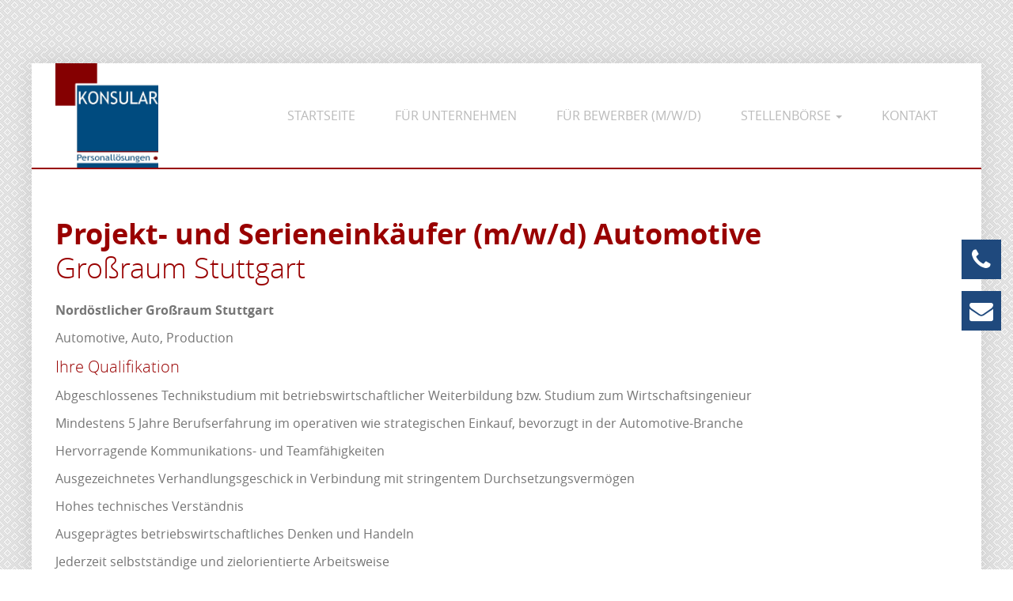

--- FILE ---
content_type: text/html; charset=UTF-8
request_url: https://www.konsular.de/branchen/projekt-und-serieneinkaeufer-m-w-d-automotive/
body_size: 9106
content:
<!DOCTYPE html>
<html dir="ltr" lang="de">
<head>
<meta charset="UTF-8">
<meta http-equiv="X-UA-Compatible" content="IE=edge,chrome=1">
<meta name="viewport" content="width=device-width, initial-scale=1.0, maximum-scale=1.0, user-scalable=no">	
<link rel="profile" href="http://gmpg.org/xfn/11" />
<link rel="pingback" href="https://www.konsular.de/xmlrpc.php" />
<title>Projekt- und Serieneinkäufer (m/w/d) AutomotiveGroßraum Stuttgart | Konsular Personallösungen GmbH</title>

		<!-- All in One SEO 4.9.3 - aioseo.com -->
	<meta name="robots" content="max-image-preview:large" />
	<link rel="canonical" href="https://www.konsular.de/branchen/projekt-und-serieneinkaeufer-m-w-d-automotive/" />
	<meta name="generator" content="All in One SEO (AIOSEO) 4.9.3" />
		<script type="application/ld+json" class="aioseo-schema">
			{"@context":"https:\/\/schema.org","@graph":[{"@type":"BreadcrumbList","@id":"https:\/\/www.konsular.de\/branchen\/projekt-und-serieneinkaeufer-m-w-d-automotive\/#breadcrumblist","itemListElement":[{"@type":"ListItem","@id":"https:\/\/www.konsular.de#listItem","position":1,"name":"Home","item":"https:\/\/www.konsular.de","nextItem":{"@type":"ListItem","@id":"https:\/\/www.konsular.de\/custom_status\/funktionen\/#listItem","name":"Funktionen"}},{"@type":"ListItem","@id":"https:\/\/www.konsular.de\/custom_status\/funktionen\/#listItem","position":2,"name":"Funktionen","item":"https:\/\/www.konsular.de\/custom_status\/funktionen\/","nextItem":{"@type":"ListItem","@id":"https:\/\/www.konsular.de\/custom_status\/einkauf\/#listItem","name":"Einkauf"},"previousItem":{"@type":"ListItem","@id":"https:\/\/www.konsular.de#listItem","name":"Home"}},{"@type":"ListItem","@id":"https:\/\/www.konsular.de\/custom_status\/einkauf\/#listItem","position":3,"name":"Einkauf","item":"https:\/\/www.konsular.de\/custom_status\/einkauf\/","nextItem":{"@type":"ListItem","@id":"https:\/\/www.konsular.de\/branchen\/projekt-und-serieneinkaeufer-m-w-d-automotive\/#listItem","name":"Projekt- und Serieneink\u00e4ufer (m\/w\/d) AutomotiveGro\u00dfraum Stuttgart"},"previousItem":{"@type":"ListItem","@id":"https:\/\/www.konsular.de\/custom_status\/funktionen\/#listItem","name":"Funktionen"}},{"@type":"ListItem","@id":"https:\/\/www.konsular.de\/branchen\/projekt-und-serieneinkaeufer-m-w-d-automotive\/#listItem","position":4,"name":"Projekt- und Serieneink\u00e4ufer (m\/w\/d) AutomotiveGro\u00dfraum Stuttgart","previousItem":{"@type":"ListItem","@id":"https:\/\/www.konsular.de\/custom_status\/einkauf\/#listItem","name":"Einkauf"}}]},{"@type":"Organization","@id":"https:\/\/www.konsular.de\/#organization","name":"Konsular Personall\u00f6sungen GmbH","url":"https:\/\/www.konsular.de\/"},{"@type":"WebPage","@id":"https:\/\/www.konsular.de\/branchen\/projekt-und-serieneinkaeufer-m-w-d-automotive\/#webpage","url":"https:\/\/www.konsular.de\/branchen\/projekt-und-serieneinkaeufer-m-w-d-automotive\/","name":"Projekt- und Serieneink\u00e4ufer (m\/w\/d) AutomotiveGro\u00dfraum Stuttgart | Konsular Personall\u00f6sungen GmbH","inLanguage":"de-DE","isPartOf":{"@id":"https:\/\/www.konsular.de\/#website"},"breadcrumb":{"@id":"https:\/\/www.konsular.de\/branchen\/projekt-und-serieneinkaeufer-m-w-d-automotive\/#breadcrumblist"},"datePublished":"2019-02-15T12:34:29+01:00","dateModified":"2019-07-10T11:49:28+02:00"},{"@type":"WebSite","@id":"https:\/\/www.konsular.de\/#website","url":"https:\/\/www.konsular.de\/","name":"Konsular Personall\u00f6sungen GmbH","inLanguage":"de-DE","publisher":{"@id":"https:\/\/www.konsular.de\/#organization"}}]}
		</script>
		<!-- All in One SEO -->

<script type="text/javascript">
/* <![CDATA[ */
window._wpemojiSettings = {"baseUrl":"https:\/\/s.w.org\/images\/core\/emoji\/15.0.3\/72x72\/","ext":".png","svgUrl":"https:\/\/s.w.org\/images\/core\/emoji\/15.0.3\/svg\/","svgExt":".svg","source":{"concatemoji":"https:\/\/www.konsular.de\/wp-includes\/js\/wp-emoji-release.min.js?ver=6.5.7"}};
/*! This file is auto-generated */
!function(i,n){var o,s,e;function c(e){try{var t={supportTests:e,timestamp:(new Date).valueOf()};sessionStorage.setItem(o,JSON.stringify(t))}catch(e){}}function p(e,t,n){e.clearRect(0,0,e.canvas.width,e.canvas.height),e.fillText(t,0,0);var t=new Uint32Array(e.getImageData(0,0,e.canvas.width,e.canvas.height).data),r=(e.clearRect(0,0,e.canvas.width,e.canvas.height),e.fillText(n,0,0),new Uint32Array(e.getImageData(0,0,e.canvas.width,e.canvas.height).data));return t.every(function(e,t){return e===r[t]})}function u(e,t,n){switch(t){case"flag":return n(e,"\ud83c\udff3\ufe0f\u200d\u26a7\ufe0f","\ud83c\udff3\ufe0f\u200b\u26a7\ufe0f")?!1:!n(e,"\ud83c\uddfa\ud83c\uddf3","\ud83c\uddfa\u200b\ud83c\uddf3")&&!n(e,"\ud83c\udff4\udb40\udc67\udb40\udc62\udb40\udc65\udb40\udc6e\udb40\udc67\udb40\udc7f","\ud83c\udff4\u200b\udb40\udc67\u200b\udb40\udc62\u200b\udb40\udc65\u200b\udb40\udc6e\u200b\udb40\udc67\u200b\udb40\udc7f");case"emoji":return!n(e,"\ud83d\udc26\u200d\u2b1b","\ud83d\udc26\u200b\u2b1b")}return!1}function f(e,t,n){var r="undefined"!=typeof WorkerGlobalScope&&self instanceof WorkerGlobalScope?new OffscreenCanvas(300,150):i.createElement("canvas"),a=r.getContext("2d",{willReadFrequently:!0}),o=(a.textBaseline="top",a.font="600 32px Arial",{});return e.forEach(function(e){o[e]=t(a,e,n)}),o}function t(e){var t=i.createElement("script");t.src=e,t.defer=!0,i.head.appendChild(t)}"undefined"!=typeof Promise&&(o="wpEmojiSettingsSupports",s=["flag","emoji"],n.supports={everything:!0,everythingExceptFlag:!0},e=new Promise(function(e){i.addEventListener("DOMContentLoaded",e,{once:!0})}),new Promise(function(t){var n=function(){try{var e=JSON.parse(sessionStorage.getItem(o));if("object"==typeof e&&"number"==typeof e.timestamp&&(new Date).valueOf()<e.timestamp+604800&&"object"==typeof e.supportTests)return e.supportTests}catch(e){}return null}();if(!n){if("undefined"!=typeof Worker&&"undefined"!=typeof OffscreenCanvas&&"undefined"!=typeof URL&&URL.createObjectURL&&"undefined"!=typeof Blob)try{var e="postMessage("+f.toString()+"("+[JSON.stringify(s),u.toString(),p.toString()].join(",")+"));",r=new Blob([e],{type:"text/javascript"}),a=new Worker(URL.createObjectURL(r),{name:"wpTestEmojiSupports"});return void(a.onmessage=function(e){c(n=e.data),a.terminate(),t(n)})}catch(e){}c(n=f(s,u,p))}t(n)}).then(function(e){for(var t in e)n.supports[t]=e[t],n.supports.everything=n.supports.everything&&n.supports[t],"flag"!==t&&(n.supports.everythingExceptFlag=n.supports.everythingExceptFlag&&n.supports[t]);n.supports.everythingExceptFlag=n.supports.everythingExceptFlag&&!n.supports.flag,n.DOMReady=!1,n.readyCallback=function(){n.DOMReady=!0}}).then(function(){return e}).then(function(){var e;n.supports.everything||(n.readyCallback(),(e=n.source||{}).concatemoji?t(e.concatemoji):e.wpemoji&&e.twemoji&&(t(e.twemoji),t(e.wpemoji)))}))}((window,document),window._wpemojiSettings);
/* ]]> */
</script>
<style id='wp-emoji-styles-inline-css' type='text/css'>

	img.wp-smiley, img.emoji {
		display: inline !important;
		border: none !important;
		box-shadow: none !important;
		height: 1em !important;
		width: 1em !important;
		margin: 0 0.07em !important;
		vertical-align: -0.1em !important;
		background: none !important;
		padding: 0 !important;
	}
</style>
<link rel='stylesheet' id='wp-block-library-css' href='https://www.konsular.de/wp-includes/css/dist/block-library/style.min.css?ver=6.5.7' type='text/css' media='all' />
<link rel='stylesheet' id='aioseo/css/src/vue/standalone/blocks/table-of-contents/global.scss-css' href='https://www.konsular.de/wp-content/plugins/all-in-one-seo-pack/dist/Lite/assets/css/table-of-contents/global.e90f6d47.css?ver=4.9.3' type='text/css' media='all' />
<style id='classic-theme-styles-inline-css' type='text/css'>
/*! This file is auto-generated */
.wp-block-button__link{color:#fff;background-color:#32373c;border-radius:9999px;box-shadow:none;text-decoration:none;padding:calc(.667em + 2px) calc(1.333em + 2px);font-size:1.125em}.wp-block-file__button{background:#32373c;color:#fff;text-decoration:none}
</style>
<style id='global-styles-inline-css' type='text/css'>
body{--wp--preset--color--black: #000000;--wp--preset--color--cyan-bluish-gray: #abb8c3;--wp--preset--color--white: #ffffff;--wp--preset--color--pale-pink: #f78da7;--wp--preset--color--vivid-red: #cf2e2e;--wp--preset--color--luminous-vivid-orange: #ff6900;--wp--preset--color--luminous-vivid-amber: #fcb900;--wp--preset--color--light-green-cyan: #7bdcb5;--wp--preset--color--vivid-green-cyan: #00d084;--wp--preset--color--pale-cyan-blue: #8ed1fc;--wp--preset--color--vivid-cyan-blue: #0693e3;--wp--preset--color--vivid-purple: #9b51e0;--wp--preset--gradient--vivid-cyan-blue-to-vivid-purple: linear-gradient(135deg,rgba(6,147,227,1) 0%,rgb(155,81,224) 100%);--wp--preset--gradient--light-green-cyan-to-vivid-green-cyan: linear-gradient(135deg,rgb(122,220,180) 0%,rgb(0,208,130) 100%);--wp--preset--gradient--luminous-vivid-amber-to-luminous-vivid-orange: linear-gradient(135deg,rgba(252,185,0,1) 0%,rgba(255,105,0,1) 100%);--wp--preset--gradient--luminous-vivid-orange-to-vivid-red: linear-gradient(135deg,rgba(255,105,0,1) 0%,rgb(207,46,46) 100%);--wp--preset--gradient--very-light-gray-to-cyan-bluish-gray: linear-gradient(135deg,rgb(238,238,238) 0%,rgb(169,184,195) 100%);--wp--preset--gradient--cool-to-warm-spectrum: linear-gradient(135deg,rgb(74,234,220) 0%,rgb(151,120,209) 20%,rgb(207,42,186) 40%,rgb(238,44,130) 60%,rgb(251,105,98) 80%,rgb(254,248,76) 100%);--wp--preset--gradient--blush-light-purple: linear-gradient(135deg,rgb(255,206,236) 0%,rgb(152,150,240) 100%);--wp--preset--gradient--blush-bordeaux: linear-gradient(135deg,rgb(254,205,165) 0%,rgb(254,45,45) 50%,rgb(107,0,62) 100%);--wp--preset--gradient--luminous-dusk: linear-gradient(135deg,rgb(255,203,112) 0%,rgb(199,81,192) 50%,rgb(65,88,208) 100%);--wp--preset--gradient--pale-ocean: linear-gradient(135deg,rgb(255,245,203) 0%,rgb(182,227,212) 50%,rgb(51,167,181) 100%);--wp--preset--gradient--electric-grass: linear-gradient(135deg,rgb(202,248,128) 0%,rgb(113,206,126) 100%);--wp--preset--gradient--midnight: linear-gradient(135deg,rgb(2,3,129) 0%,rgb(40,116,252) 100%);--wp--preset--font-size--small: 13px;--wp--preset--font-size--medium: 20px;--wp--preset--font-size--large: 36px;--wp--preset--font-size--x-large: 42px;--wp--preset--spacing--20: 0.44rem;--wp--preset--spacing--30: 0.67rem;--wp--preset--spacing--40: 1rem;--wp--preset--spacing--50: 1.5rem;--wp--preset--spacing--60: 2.25rem;--wp--preset--spacing--70: 3.38rem;--wp--preset--spacing--80: 5.06rem;--wp--preset--shadow--natural: 6px 6px 9px rgba(0, 0, 0, 0.2);--wp--preset--shadow--deep: 12px 12px 50px rgba(0, 0, 0, 0.4);--wp--preset--shadow--sharp: 6px 6px 0px rgba(0, 0, 0, 0.2);--wp--preset--shadow--outlined: 6px 6px 0px -3px rgba(255, 255, 255, 1), 6px 6px rgba(0, 0, 0, 1);--wp--preset--shadow--crisp: 6px 6px 0px rgba(0, 0, 0, 1);}:where(.is-layout-flex){gap: 0.5em;}:where(.is-layout-grid){gap: 0.5em;}body .is-layout-flex{display: flex;}body .is-layout-flex{flex-wrap: wrap;align-items: center;}body .is-layout-flex > *{margin: 0;}body .is-layout-grid{display: grid;}body .is-layout-grid > *{margin: 0;}:where(.wp-block-columns.is-layout-flex){gap: 2em;}:where(.wp-block-columns.is-layout-grid){gap: 2em;}:where(.wp-block-post-template.is-layout-flex){gap: 1.25em;}:where(.wp-block-post-template.is-layout-grid){gap: 1.25em;}.has-black-color{color: var(--wp--preset--color--black) !important;}.has-cyan-bluish-gray-color{color: var(--wp--preset--color--cyan-bluish-gray) !important;}.has-white-color{color: var(--wp--preset--color--white) !important;}.has-pale-pink-color{color: var(--wp--preset--color--pale-pink) !important;}.has-vivid-red-color{color: var(--wp--preset--color--vivid-red) !important;}.has-luminous-vivid-orange-color{color: var(--wp--preset--color--luminous-vivid-orange) !important;}.has-luminous-vivid-amber-color{color: var(--wp--preset--color--luminous-vivid-amber) !important;}.has-light-green-cyan-color{color: var(--wp--preset--color--light-green-cyan) !important;}.has-vivid-green-cyan-color{color: var(--wp--preset--color--vivid-green-cyan) !important;}.has-pale-cyan-blue-color{color: var(--wp--preset--color--pale-cyan-blue) !important;}.has-vivid-cyan-blue-color{color: var(--wp--preset--color--vivid-cyan-blue) !important;}.has-vivid-purple-color{color: var(--wp--preset--color--vivid-purple) !important;}.has-black-background-color{background-color: var(--wp--preset--color--black) !important;}.has-cyan-bluish-gray-background-color{background-color: var(--wp--preset--color--cyan-bluish-gray) !important;}.has-white-background-color{background-color: var(--wp--preset--color--white) !important;}.has-pale-pink-background-color{background-color: var(--wp--preset--color--pale-pink) !important;}.has-vivid-red-background-color{background-color: var(--wp--preset--color--vivid-red) !important;}.has-luminous-vivid-orange-background-color{background-color: var(--wp--preset--color--luminous-vivid-orange) !important;}.has-luminous-vivid-amber-background-color{background-color: var(--wp--preset--color--luminous-vivid-amber) !important;}.has-light-green-cyan-background-color{background-color: var(--wp--preset--color--light-green-cyan) !important;}.has-vivid-green-cyan-background-color{background-color: var(--wp--preset--color--vivid-green-cyan) !important;}.has-pale-cyan-blue-background-color{background-color: var(--wp--preset--color--pale-cyan-blue) !important;}.has-vivid-cyan-blue-background-color{background-color: var(--wp--preset--color--vivid-cyan-blue) !important;}.has-vivid-purple-background-color{background-color: var(--wp--preset--color--vivid-purple) !important;}.has-black-border-color{border-color: var(--wp--preset--color--black) !important;}.has-cyan-bluish-gray-border-color{border-color: var(--wp--preset--color--cyan-bluish-gray) !important;}.has-white-border-color{border-color: var(--wp--preset--color--white) !important;}.has-pale-pink-border-color{border-color: var(--wp--preset--color--pale-pink) !important;}.has-vivid-red-border-color{border-color: var(--wp--preset--color--vivid-red) !important;}.has-luminous-vivid-orange-border-color{border-color: var(--wp--preset--color--luminous-vivid-orange) !important;}.has-luminous-vivid-amber-border-color{border-color: var(--wp--preset--color--luminous-vivid-amber) !important;}.has-light-green-cyan-border-color{border-color: var(--wp--preset--color--light-green-cyan) !important;}.has-vivid-green-cyan-border-color{border-color: var(--wp--preset--color--vivid-green-cyan) !important;}.has-pale-cyan-blue-border-color{border-color: var(--wp--preset--color--pale-cyan-blue) !important;}.has-vivid-cyan-blue-border-color{border-color: var(--wp--preset--color--vivid-cyan-blue) !important;}.has-vivid-purple-border-color{border-color: var(--wp--preset--color--vivid-purple) !important;}.has-vivid-cyan-blue-to-vivid-purple-gradient-background{background: var(--wp--preset--gradient--vivid-cyan-blue-to-vivid-purple) !important;}.has-light-green-cyan-to-vivid-green-cyan-gradient-background{background: var(--wp--preset--gradient--light-green-cyan-to-vivid-green-cyan) !important;}.has-luminous-vivid-amber-to-luminous-vivid-orange-gradient-background{background: var(--wp--preset--gradient--luminous-vivid-amber-to-luminous-vivid-orange) !important;}.has-luminous-vivid-orange-to-vivid-red-gradient-background{background: var(--wp--preset--gradient--luminous-vivid-orange-to-vivid-red) !important;}.has-very-light-gray-to-cyan-bluish-gray-gradient-background{background: var(--wp--preset--gradient--very-light-gray-to-cyan-bluish-gray) !important;}.has-cool-to-warm-spectrum-gradient-background{background: var(--wp--preset--gradient--cool-to-warm-spectrum) !important;}.has-blush-light-purple-gradient-background{background: var(--wp--preset--gradient--blush-light-purple) !important;}.has-blush-bordeaux-gradient-background{background: var(--wp--preset--gradient--blush-bordeaux) !important;}.has-luminous-dusk-gradient-background{background: var(--wp--preset--gradient--luminous-dusk) !important;}.has-pale-ocean-gradient-background{background: var(--wp--preset--gradient--pale-ocean) !important;}.has-electric-grass-gradient-background{background: var(--wp--preset--gradient--electric-grass) !important;}.has-midnight-gradient-background{background: var(--wp--preset--gradient--midnight) !important;}.has-small-font-size{font-size: var(--wp--preset--font-size--small) !important;}.has-medium-font-size{font-size: var(--wp--preset--font-size--medium) !important;}.has-large-font-size{font-size: var(--wp--preset--font-size--large) !important;}.has-x-large-font-size{font-size: var(--wp--preset--font-size--x-large) !important;}
.wp-block-navigation a:where(:not(.wp-element-button)){color: inherit;}
:where(.wp-block-post-template.is-layout-flex){gap: 1.25em;}:where(.wp-block-post-template.is-layout-grid){gap: 1.25em;}
:where(.wp-block-columns.is-layout-flex){gap: 2em;}:where(.wp-block-columns.is-layout-grid){gap: 2em;}
.wp-block-pullquote{font-size: 1.5em;line-height: 1.6;}
</style>
<link rel='stylesheet' id='style-css' href='https://www.konsular.de/wp-content/themes/webtonia/layout/css/style.css' type='text/css' media='all' />
<link rel='stylesheet' id='fancybox-css' href='https://www.konsular.de/wp-content/plugins/easy-fancybox/fancybox/1.5.4/jquery.fancybox.min.css?ver=6.5.7' type='text/css' media='screen' />
<style id='fancybox-inline-css' type='text/css'>
#fancybox-outer{background:#ffffff}#fancybox-content{background:#ffffff;border-color:#ffffff;color:#000000;}#fancybox-title,#fancybox-title-float-main{color:#fff}
</style>
<link rel='stylesheet' id='open-sans-css' href='https://static.webtonia.cloud/assets/fonts/open-sans/open-sans.css?ver=6.5.7' type='text/css' media='all' />
<script type="text/javascript" src="https://static.webtonia.cloud/assets/js/jquery-1.12.4.min.js?ver=1.12.4" id="jquery-js"></script>
<link rel="https://api.w.org/" href="https://www.konsular.de/wp-json/" /><link rel='shortlink' href='https://www.konsular.de/?p=464' />
<link rel="alternate" type="application/json+oembed" href="https://www.konsular.de/wp-json/oembed/1.0/embed?url=https%3A%2F%2Fwww.konsular.de%2Fbranchen%2Fprojekt-und-serieneinkaeufer-m-w-d-automotive%2F" />
<link rel="alternate" type="text/xml+oembed" href="https://www.konsular.de/wp-json/oembed/1.0/embed?url=https%3A%2F%2Fwww.konsular.de%2Fbranchen%2Fprojekt-und-serieneinkaeufer-m-w-d-automotive%2F&#038;format=xml" />
<!--[if lt IE 9]>
	<script src="https://oss.maxcdn.com/html5shiv/3.7.2/html5shiv.min.js"></script>
	<script src="https://oss.maxcdn.com/respond/1.4.2/respond.min.js"></script>
<![endif]-->
<link rel="shortcut icon" href="https://www.konsular.de/wp-content/themes/webtonia/layout/img/favicon.jpg"><link rel="apple-touch-icon" href="https://www.konsular.de/wp-content/themes/webtonia/layout/img/favicon-pmg.png"><link rel="apple-touch-icon" sizes="72x72" href="https://www.konsular.de/wp-content/themes/webtonia/layout/img/favicon-72.jpg"><link rel="apple-touch-icon" sizes="114x114" href="https://www.konsular.de/wp-content/themes/webtonia/layout/img/favicon-114.jpg"><style type="text/css">.recentcomments a{display:inline !important;padding:0 !important;margin:0 !important;}</style><link rel="icon" href="https://www.konsular.de/wp-content/uploads/2019/03/cropped-favicon_konsular-32x32.jpg" sizes="32x32" />
<link rel="icon" href="https://www.konsular.de/wp-content/uploads/2019/03/cropped-favicon_konsular-192x192.jpg" sizes="192x192" />
<link rel="apple-touch-icon" href="https://www.konsular.de/wp-content/uploads/2019/03/cropped-favicon_konsular-180x180.jpg" />
<meta name="msapplication-TileImage" content="https://www.konsular.de/wp-content/uploads/2019/03/cropped-favicon_konsular-270x270.jpg" />
</head>
<body class="branchen-template-default single single-branchen postid-464">
<!--[if lt IE 7]>
	<div class="browsehappy">
		<p>You are using an <strong>outdated</strong> browser. Please <a target="_blank" href="http://browsehappy.com/">
		upgrade your browser</a> to improve your experience.</p>
	</div>
<![endif]-->

<!-- JavaScript ist deaktiviert?  -->
<noscript>
	Javascript ist Deaktiviert, wird aber für diese Seite benötigt!
</noscript>

<div class="center-box">
	<div class="n-0">
	<nav class="navbar navbar-easy">
		<div class="container">
			<div class="navbar-header">
				<button type="button" class="navbar-toggle collapsed" data-toggle="collapse" data-target="#bs-example-navbar-collapse-1">
					<span class="sr-only">Navigation ein-/ausblenden</span> <span class="icon-bar"></span> <span class="icon-bar"></span> <span class="icon-bar"></span>
				</button>
				<a class="navbar-brand" href="https://www.konsular.de">
					<img src="https://www.konsular.de/wp-content/themes/webtonia/layout/img/logo.jpg" alt="Konsular Personallösungen GmbH">
				</a>
			</div>
			<div id="bs-example-navbar-collapse-1" class="collapse navbar-collapse"><ul id="menu-hauptmenue" class="nav navbar-nav navbar-right"><li id="menu-item-9" class="menu-item menu-item-type-post_type menu-item-object-page menu-item-home menu-item-9"><a title="Startseite" href="https://www.konsular.de/">Startseite</a></li>
<li id="menu-item-310" class="menu-item menu-item-type-post_type menu-item-object-page menu-item-310"><a title="Für Unternehmen" href="https://www.konsular.de/fuer-mandanten/">Für Unternehmen</a></li>
<li id="menu-item-309" class="menu-item menu-item-type-post_type menu-item-object-page menu-item-309"><a title="Für Bewerber (m/w/d)" href="https://www.konsular.de/fuer-bewerber/">Für Bewerber (m/w/d)</a></li>
<li id="menu-item-77" class="menu-item menu-item-type-post_type menu-item-object-page menu-item-has-children menu-item-77 dropdown"><a title="Stellenbörse" href="https://www.konsular.de/stellenboerse/" data-toggle="dropdown" class="dropdown-toggle" aria-haspopup="true">Stellenbörse <span class="caret"></span></a>
<ul role="menu" class=" dropdown-menu">
	<li id="menu-item-78" class="menu-item menu-item-type-post_type menu-item-object-page menu-item-78"><a title="Branchen" href="https://www.konsular.de/stellenboerse/branchen/">Branchen</a></li>
	<li id="menu-item-79" class="menu-item menu-item-type-post_type menu-item-object-page menu-item-79"><a title="Funktionen" href="https://www.konsular.de/stellenboerse/funktionsbereiche/">Funktionen</a></li>
</ul>
</li>
<li id="menu-item-313" class="menu-item menu-item-type-post_type menu-item-object-page menu-item-313"><a title="Kontakt" href="https://www.konsular.de/kontakt/">Kontakt</a></li>
</ul></div>		</div>
	</nav>
</div>

  <section class="full">
    <div class="container">
      <h1><b>Projekt- und Serieneinkäufer (m/w/d) Automotive</b><BR>Großraum Stuttgart</h1>
      <p><strong>Nordöstlicher Großraum Stuttgart</strong></p>
<p>Automotive, Auto, Production</p>
<h4>Ihre Qualifikation</h4>
<p>Abgeschlossenes Technikstudium mit betriebswirtschaftlicher Weiterbildung bzw. Studium zum Wirtschaftsingenieur</p>
<p>Mindestens 5 Jahre Berufserfahrung im operativen wie strategischen Einkauf, bevorzugt in der Automotive-Branche</p>
<p>Hervorragende Kommunikations- und Teamfähigkeiten</p>
<p>Ausgezeichnetes Verhandlungsgeschick in Verbindung mit stringentem Durchsetzungsvermögen</p>
<p>Hohes technisches Verständnis</p>
<p>Ausgeprägtes betriebswirtschaftliches Denken und Handeln</p>
<p>Jederzeit selbstständige und zielorientierte Arbeitsweise</p>
<p>Sehr gute Deutsch- und Englischkenntniss</p>
<p>Gelegentliche Reisebereitschaft</p>
<h4>Die Position</h4>
<p>Beschaffung aller relevanten Produkte für Projekt- wie auch Serienfertigung<br />
Optimierung der Materialeinkaufskosten unter permanenter Beachtung der qualitativen, betriebswirtschaftlichen wie auch logistischen Vorgaben<br />
Strategische (Weiter-)Entwicklung von Lieferantenbeziehungen<br />
Lieferantenauswahl und Durchführung von Verhandlungen bis zum Vertragsabschluss auf nationaler/internationaler Ebene</p>
<p>Koordination der Einkaufsaktivitäten in enger Zusammenarbeit mit allen beteiligten Abteilungen<br />
Permanente Überwachung zugewiesener Budgets sowie Einleitung notwendiger Maßnahmen bei Abweichung</p>
<h4>Das Unternehmen</h4>
<p>Unser Auftraggeber ist ein familiengeführtes und und international aufgestelltes Unternehmen des gehobenen Mittelstands mit ca. 200 Mitarbeitern. Vor rund 80 Jahren gegründet, hat man sich als wichtiger und verbindlicher Partner mit seinen innovativen Produkten am Markt klar etabliert und gehört zu den anerkannten Technologieführern. Im Nordosten Stuttgarts beheimatet, werden hier hochkomplexe Bauteile und maßgeschneiderte Lösungen der Sicherheits-, Komfort- und Energiespartechnik für die Automobilindustrie erforscht, entwickelt sowie gefertigt.</p>
<p>Zur Ergänzung des stetig wachsenden Teams, wird zum nächst möglichen Zeitpunkt ein Einkäufer in unbefristeter Festanstellung und Vollzeit gesucht, der über umfangreiche Erfahrungen im Umgang mit Lieferanten verfügt, in der Lage ist auch mal &#8222;um die Ecke&#8220; zu denken und jederzeit den richtigen ton im Umgang mit Kollegen und Lieferanten trifft.<br />
Ihre Bewerbung</p>
<p>Fühlen Sie sich angesprochen von dieser spannenden, international ausgerichteten, sehr gut dotierten Aufgabe mit hohem persönlichem Frei- und Entscheidungsraum in einem kollegial-familiär geprägten Arbeitsklima?</p>
<p>Dann schicken Sie Ihre aussagefähigen Unterlagen (Anschrift, Lebenslauf, Zeugnisse) per E-Mail an den zuständigen Berater, Herrn Heinrich Nölle, <a href="mailto:h.noelle@konsular.de">h.noelle@konsular.de</a>.</p>
<div class="shariff shariff-align-flex-start shariff-widget-align-flex-start"><ul class="shariff-buttons theme-color orientation-horizontal buttonsize-medium"><li class="shariff-button facebook shariff-nocustomcolor" style="background-color:#4273c8"><a href="https://www.facebook.com/sharer/sharer.php?u=https%3A%2F%2Fwww.konsular.de%2Fbranchen%2Fprojekt-und-serieneinkaeufer-m-w-d-automotive%2F" title="Bei Facebook teilen" aria-label="Bei Facebook teilen" role="button" rel="noreferrernoopener nofollow" class="shariff-link" style="; background-color:#3b5998; color:#fff" target="_blank"><span class="shariff-icon" style=""><svg width="32px" height="20px" xmlns="http://www.w3.org/2000/svg" viewBox="0 0 18 32"><path fill="#3b5998" d="M17.1 0.2v4.7h-2.8q-1.5 0-2.1 0.6t-0.5 1.9v3.4h5.2l-0.7 5.3h-4.5v13.6h-5.5v-13.6h-4.5v-5.3h4.5v-3.9q0-3.3 1.9-5.2t5-1.8q2.6 0 4.1 0.2z"/></svg></span><span class="shariff-text">teilen</span>&nbsp;</a></li></ul></div>    </div>
  </section>


    <div class="fixed_sidebar_17716">
        <ul>
            <li class="animated" data-anim="fadeInRight" data-duration="0.66666666666667s"><span class="icon"><i class="fa fa-fw fa-phone"></i><span>+49 (0) 151 56161614</span></span></li><li class="animated" data-anim="fadeInRight" data-duration="1.1111111111111s"><a class="icon" href="mailto:info@konsular.de"><i class="fa fa-fw fa-envelope"></i><span>info@konsular.de</span></a></li>        </ul>
    </div>

<footer class="footer-2">
    <div class="container">
        <div class="row">
            <div class="xs-12">
                <ul>
                    <li id="menu-item-341" class="menu-item menu-item-type-post_type menu-item-object-page menu-item-341"><a href="https://www.konsular.de/allgemeine-geschaeftsbedingungen-agb/">AGB</a></li>
<li id="menu-item-30" class="menu-item menu-item-type-post_type menu-item-object-page menu-item-30"><a href="https://www.konsular.de/allgemeines-gleichbehandlungsgesetz-agg/">AGG</a></li>
<li id="menu-item-8" class="menu-item menu-item-type-post_type menu-item-object-page menu-item-8"><a href="https://www.konsular.de/impressum/">Impressum</a></li>
<li id="menu-item-7" class="menu-item menu-item-type-post_type menu-item-object-page menu-item-privacy-policy menu-item-7"><a rel="privacy-policy" href="https://www.konsular.de/datenschutz/">Datenschutz</a></li>
<li class="social"><a href="https://www.xing.com/companies/konsularpersonall%C3%B6sungenn%C3%B6lle&j%C3%A4schkegmbh" target="_blank" title=""><i class="fa fa-xing"></i></a></li>                </ul>
            </div>
        </div>
    </div>
</footer>
</div>
<link rel='stylesheet' id='shariffcss-css' href='https://www.konsular.de/wp-content/plugins/e-recht24-share/css/shariff.min.css?ver=4.6.9' type='text/css' media='all' />
<script type="text/javascript" src="https://www.konsular.de/wp-content/themes/webtonia/layout/js/easy.js" id="easy-js-js"></script>
<script type="text/javascript" src="https://www.konsular.de/wp-content/themes/webtonia/layout/js/backstretch/min.js" id="backstretch-js-js"></script>
<script type="text/javascript" src="https://www.konsular.de/wp-content/themes/webtonia/layout/js/uikit.min.js" id="uikit-js-js"></script>
<script type="text/javascript" src="https://www.konsular.de/wp-content/themes/webtonia/layout/js/uikit-icons.min.js" id="uikit-icons-js-js"></script>
<script type="text/javascript" src="https://www.konsular.de/wp-content/themes/webtonia/layout/js/slickslider/min.js" id="slickslider-js-js"></script>
<script type="text/javascript" src="https://www.konsular.de/wp-content/themes/webtonia/layout/js/main.js" id="main-js-js"></script>
<script type="text/javascript" src="https://www.konsular.de/wp-content/plugins/easy-fancybox/vendor/purify.min.js?ver=6.5.7" id="fancybox-purify-js"></script>
<script type="text/javascript" id="jquery-fancybox-js-extra">
/* <![CDATA[ */
var efb_i18n = {"close":"Close","next":"Next","prev":"Previous","startSlideshow":"Start slideshow","toggleSize":"Toggle size"};
/* ]]> */
</script>
<script type="text/javascript" src="https://www.konsular.de/wp-content/plugins/easy-fancybox/fancybox/1.5.4/jquery.fancybox.min.js?ver=6.5.7" id="jquery-fancybox-js"></script>
<script type="text/javascript" id="jquery-fancybox-js-after">
/* <![CDATA[ */
var fb_timeout, fb_opts={'autoScale':true,'showCloseButton':true,'width':560,'height':340,'margin':20,'pixelRatio':'false','padding':10,'centerOnScroll':false,'enableEscapeButton':true,'speedIn':300,'speedOut':300,'overlayShow':true,'hideOnOverlayClick':true,'overlayColor':'#000','overlayOpacity':0.6,'minViewportWidth':320,'minVpHeight':320,'disableCoreLightbox':'true','enableBlockControls':'true','fancybox_openBlockControls':'true' };
if(typeof easy_fancybox_handler==='undefined'){
var easy_fancybox_handler=function(){
jQuery([".nolightbox","a.wp-block-file__button","a.pin-it-button","a[href*='pinterest.com\/pin\/create']","a[href*='facebook.com\/share']","a[href*='twitter.com\/share']"].join(',')).addClass('nofancybox');
jQuery('a.fancybox-close').on('click',function(e){e.preventDefault();jQuery.fancybox.close()});
/* IMG */
						var unlinkedImageBlocks=jQuery(".wp-block-image > img:not(.nofancybox,figure.nofancybox>img)");
						unlinkedImageBlocks.wrap(function() {
							var href = jQuery( this ).attr( "src" );
							return "<a href='" + href + "'></a>";
						});
var fb_IMG_select=jQuery('a[href*=".jpg" i]:not(.nofancybox,li.nofancybox>a,figure.nofancybox>a),area[href*=".jpg" i]:not(.nofancybox),a[href*=".png" i]:not(.nofancybox,li.nofancybox>a,figure.nofancybox>a),area[href*=".png" i]:not(.nofancybox),a[href*=".webp" i]:not(.nofancybox,li.nofancybox>a,figure.nofancybox>a),area[href*=".webp" i]:not(.nofancybox),a[href*=".jpeg" i]:not(.nofancybox,li.nofancybox>a,figure.nofancybox>a),area[href*=".jpeg" i]:not(.nofancybox)');
fb_IMG_select.addClass('fancybox image');
var fb_IMG_sections=jQuery('.gallery,.wp-block-gallery,.tiled-gallery,.wp-block-jetpack-tiled-gallery,.ngg-galleryoverview,.ngg-imagebrowser,.nextgen_pro_blog_gallery,.nextgen_pro_film,.nextgen_pro_horizontal_filmstrip,.ngg-pro-masonry-wrapper,.ngg-pro-mosaic-container,.nextgen_pro_sidescroll,.nextgen_pro_slideshow,.nextgen_pro_thumbnail_grid,.tiled-gallery');
fb_IMG_sections.each(function(){jQuery(this).find(fb_IMG_select).attr('rel','gallery-'+fb_IMG_sections.index(this));});
jQuery('a.fancybox,area.fancybox,.fancybox>a').each(function(){jQuery(this).fancybox(jQuery.extend(true,{},fb_opts,{'transition':'elastic','transitionIn':'elastic','transitionOut':'elastic','opacity':false,'hideOnContentClick':false,'titleShow':true,'titlePosition':'over','titleFromAlt':true,'showNavArrows':true,'enableKeyboardNav':true,'cyclic':false,'mouseWheel':'true','changeSpeed':250,'changeFade':300}))});
};};
jQuery(easy_fancybox_handler);jQuery(document).on('post-load',easy_fancybox_handler);
/* ]]> */
</script>
<script type="text/javascript" src="https://www.konsular.de/wp-content/plugins/easy-fancybox/vendor/jquery.easing.min.js?ver=1.4.1" id="jquery-easing-js"></script>
<script type="text/javascript" src="https://www.konsular.de/wp-content/plugins/easy-fancybox/vendor/jquery.mousewheel.min.js?ver=3.1.13" id="jquery-mousewheel-js"></script>
<script type="text/javascript" src="https://static.webtonia.cloud/assets/js/prototype-1.7.1.0.min.js?ver=1.7.1.0" id="prototype-js"></script>
<script type="text/javascript" src="https://static.webtonia.cloud/assets/js/scriptaculous-root-1.9.0.min.js?ver=1.9.0" id="scriptaculous-root-js"></script>
<script type="text/javascript" src="https://static.webtonia.cloud/assets/js/scriptaculous-builder-1.9.0.min.js?ver=1.9.0" id="scriptaculous-builder-js"></script>
<script type="text/javascript" src="https://static.webtonia.cloud/assets/js/scriptaculous-effects-1.9.0.min.js?ver=1.9.0" id="scriptaculous-effects-js"></script>
<script type="text/javascript" src="https://static.webtonia.cloud/assets/js/scriptaculous-dragdrop-1.9.0.min.js?ver=1.9.0" id="scriptaculous-dragdrop-js"></script>
<script type="text/javascript" src="https://static.webtonia.cloud/assets/js/scriptaculous-slider-1.9.0.min.js?ver=1.9.0" id="scriptaculous-slider-js"></script>
<script type="text/javascript" src="https://static.webtonia.cloud/assets/js/scriptaculous-sound-1.9.0.min.js?ver=1.9.0" id="scriptaculous-sound-js"></script>
<script type="text/javascript" src="https://static.webtonia.cloud/assets/js/scriptaculous-controls-1.9.0.min.js?ver=1.9.0" id="scriptaculous-controls-js"></script>
</body>
</html>

--- FILE ---
content_type: text/css
request_url: https://www.konsular.de/wp-content/themes/webtonia/layout/css/style.css
body_size: 7637
content:
@charset "UTF-8";
@import url("easy.css");
@import url("font-awesome.css");
@import url("uikit.min.css");
@font-face {
  font-family: 'open_sansbold';
  src: url("../fonts/opensans/opensans-bold-webfont.woff2") format("woff2"), url("../fonts/opensans/opensans-bold-webfont.woff") format("woff");
  font-weight: normal;
  font-style: normal; }
@font-face {
  font-family: 'open_sansregular';
  src: url("../fonts/opensans/opensans-regular-webfont.woff2") format("woff2"), url("../fonts/opensans/opensans-regular-webfont.woff") format("woff");
  font-weight: normal;
  font-style: normal; }
@font-face {
  font-family: 'open_sanssemibold';
  src: url("../fonts/opensans/opensans-semibold-webfont.woff2") format("woff2"), url("../fonts/opensans/opensans-semibold-webfont.woff") format("woff");
  font-weight: normal;
  font-style: normal; }
@font-face {
  font-family: 'open_sanslight';
  src: url("../fonts/opensans/opensans-light-webfont.woff2") format("woff2"), url("../fonts/opensans/opensans-light-webfont.woff") format("woff");
  font-weight: normal;
  font-style: normal; }
* {
  -webkit-box-sizing: border-box;
  -moz-box-sizing: border-box;
  box-sizing: border-box;
  *behavior: url(../js/PIE.htc); }

*:before,
*:after {
  -webkit-box-sizing: border-box;
  -moz-box-sizing: border-box;
  box-sizing: border-box;
  *behavior: url(../js/PIE.htc); }

.container-fluid {
  margin-right: auto;
  margin-left: auto;
  padding-left: 15px;
  padding-right: 15px; }

.row {
  margin-left: -15px;
  margin-right: -15px; }

.xs-1, .s-1, .m-1, .l-1, .xs-2, .s-2, .m-2, .l-2, .xs-3, .s-3, .m-3, .l-3, .xs-4, .s-4, .m-4, .l-4, .xs-5, .s-5, .m-5, .l-5, .xs-6, .s-6, .m-6, .l-6, .xs-7, .s-7, .m-7, .l-7, .xs-8, .s-8, .m-8, .l-8, .xs-9, .s-9, .m-9, .l-9, .xs-10, .s-10, .m-10, .l-10, .xs-11, .s-11, .m-11, .l-11, .xs-12, .s-12, .m-12, .l-12 {
  position: relative;
  min-height: 1px;
  padding-left: 15px;
  padding-right: 15px; }

.xs-1, .xs-2, .xs-3, .xs-4, .xs-5, .xs-6, .xs-7, .xs-8, .xs-9, .xs-10, .xs-11, .xs-12 {
  float: left; }

.xs-12 {
  width: 100%; }

.xs-11 {
  width: 91.66666667%; }

.xs-10 {
  width: 83.33333333%; }

.xs-9 {
  width: 75%; }

.xs-8 {
  width: 66.66666667%; }

.xs-7 {
  width: 58.33333333%; }

.xs-6 {
  width: 50%; }

.xs-5 {
  width: 41.66666667%; }

.xs-4 {
  width: 33.33333333%; }

.xs-3 {
  width: 25%; }

.xs-2 {
  width: 16.66666667%; }

.xs-1 {
  width: 8.33333333%; }

.xs-pull-12 {
  right: 100%; }

.xs-pull-11 {
  right: 91.66666667%; }

.xs-pull-10 {
  right: 83.33333333%; }

.xs-pull-9 {
  right: 75%; }

.xs-pull-8 {
  right: 66.66666667%; }

.xs-pull-7 {
  right: 58.33333333%; }

.xs-pull-6 {
  right: 50%; }

.xs-pull-5 {
  right: 41.66666667%; }

.xs-pull-4 {
  right: 33.33333333%; }

.xs-pull-3 {
  right: 25%; }

.xs-pull-2 {
  right: 16.66666667%; }

.xs-pull-1 {
  right: 8.33333333%; }

.xs-pull-0 {
  right: auto; }

.xs-push-12 {
  left: 100%; }

.xs-push-11 {
  left: 91.66666667%; }

.xs-push-10 {
  left: 83.33333333%; }

.xs-push-9 {
  left: 75%; }

.xs-push-8 {
  left: 66.66666667%; }

.xs-push-7 {
  left: 58.33333333%; }

.xs-push-6 {
  left: 50%; }

.xs-push-5 {
  left: 41.66666667%; }

.xs-push-4 {
  left: 33.33333333%; }

.xs-push-3 {
  left: 25%; }

.xs-push-2 {
  left: 16.66666667%; }

.xs-push-1 {
  left: 8.33333333%; }

.xs-push-0 {
  left: auto; }

.xs-offset-12 {
  margin-left: 100%; }

.xs-offset-11 {
  margin-left: 91.66666667%; }

.xs-offset-10 {
  margin-left: 83.33333333%; }

.xs-offset-9 {
  margin-left: 75%; }

.xs-offset-8 {
  margin-left: 66.66666667%; }

.xs-offset-7 {
  margin-left: 58.33333333%; }

.xs-offset-6 {
  margin-left: 50%; }

.xs-offset-5 {
  margin-left: 41.66666667%; }

.xs-offset-4 {
  margin-left: 33.33333333%; }

.xs-offset-3 {
  margin-left: 25%; }

.xs-offset-2 {
  margin-left: 16.66666667%; }

.xs-offset-1 {
  margin-left: 8.33333333%; }

.xs-offset-0 {
  margin-left: 0%; }

@media (min-width: 768px) {
  .s-1, .s-2, .s-3, .s-4, .s-5, .s-6, .s-7, .s-8, .s-9, .s-10, .s-11, .s-12 {
    float: left; }

  .s-12 {
    width: 100%; }

  .s-11 {
    width: 91.66666667%; }

  .s-10 {
    width: 83.33333333%; }

  .s-9 {
    width: 75%; }

  .s-8 {
    width: 66.66666667%; }

  .s-7 {
    width: 58.33333333%; }

  .s-6 {
    width: 50%; }

  .s-5 {
    width: 41.66666667%; }

  .s-4 {
    width: 33.33333333%; }

  .s-3 {
    width: 25%; }

  .s-2 {
    width: 16.66666667%; }

  .s-1 {
    width: 8.33333333%; }

  .s-pull-12 {
    right: 100%; }

  .s-pull-11 {
    right: 91.66666667%; }

  .s-pull-10 {
    right: 83.33333333%; }

  .s-pull-9 {
    right: 75%; }

  .s-pull-8 {
    right: 66.66666667%; }

  .s-pull-7 {
    right: 58.33333333%; }

  .s-pull-6 {
    right: 50%; }

  .s-pull-5 {
    right: 41.66666667%; }

  .s-pull-4 {
    right: 33.33333333%; }

  .s-pull-3 {
    right: 25%; }

  .s-pull-2 {
    right: 16.66666667%; }

  .s-pull-1 {
    right: 8.33333333%; }

  .s-pull-0 {
    right: auto; }

  .s-push-12 {
    left: 100%; }

  .s-push-11 {
    left: 91.66666667%; }

  .s-push-10 {
    left: 83.33333333%; }

  .s-push-9 {
    left: 75%; }

  .s-push-8 {
    left: 66.66666667%; }

  .s-push-7 {
    left: 58.33333333%; }

  .s-push-6 {
    left: 50%; }

  .s-push-5 {
    left: 41.66666667%; }

  .s-push-4 {
    left: 33.33333333%; }

  .s-push-3 {
    left: 25%; }

  .s-push-2 {
    left: 16.66666667%; }

  .s-push-1 {
    left: 8.33333333%; }

  .s-push-0 {
    left: auto; }

  .s-offset-12 {
    margin-left: 100%; }

  .s-offset-11 {
    margin-left: 91.66666667%; }

  .s-offset-10 {
    margin-left: 83.33333333%; }

  .s-offset-9 {
    margin-left: 75%; }

  .s-offset-8 {
    margin-left: 66.66666667%; }

  .s-offset-7 {
    margin-left: 58.33333333%; }

  .s-offset-6 {
    margin-left: 50%; }

  .s-offset-5 {
    margin-left: 41.66666667%; }

  .s-offset-4 {
    margin-left: 33.33333333%; }

  .s-offset-3 {
    margin-left: 25%; }

  .s-offset-2 {
    margin-left: 16.66666667%; }

  .s-offset-1 {
    margin-left: 8.33333333%; }

  .s-offset-0 {
    margin-left: 0%; } }
@media (min-width: 992px) {
  .m-1, .m-2, .m-3, .m-4, .m-5, .m-6, .m-7, .m-8, .m-9, .m-10, .m-11, .m-12 {
    float: left; }

  .m-12 {
    width: 100%; }

  .m-11 {
    width: 91.66666667%; }

  .m-10 {
    width: 83.33333333%; }

  .m-9 {
    width: 75%; }

  .m-8 {
    width: 66.66666667%; }

  .m-7 {
    width: 58.33333333%; }

  .m-6 {
    width: 50%; }

  .m-5 {
    width: 41.66666667%; }

  .m-4 {
    width: 33.33333333%; }

  .m-3 {
    width: 25%; }

  .m-2 {
    width: 16.66666667%; }

  .m-1 {
    width: 8.33333333%; }

  .m-pull-12 {
    right: 100%; }

  .m-pull-11 {
    right: 91.66666667%; }

  .m-pull-10 {
    right: 83.33333333%; }

  .m-pull-9 {
    right: 75%; }

  .m-pull-8 {
    right: 66.66666667%; }

  .m-pull-7 {
    right: 58.33333333%; }

  .m-pull-6 {
    right: 50%; }

  .m-pull-5 {
    right: 41.66666667%; }

  .m-pull-4 {
    right: 33.33333333%; }

  .m-pull-3 {
    right: 25%; }

  .m-pull-2 {
    right: 16.66666667%; }

  .m-pull-1 {
    right: 8.33333333%; }

  .m-pull-0 {
    right: auto; }

  .m-push-12 {
    left: 100%; }

  .m-push-11 {
    left: 91.66666667%; }

  .m-push-10 {
    left: 83.33333333%; }

  .m-push-9 {
    left: 75%; }

  .m-push-8 {
    left: 66.66666667%; }

  .m-push-7 {
    left: 58.33333333%; }

  .m-push-6 {
    left: 50%; }

  .m-push-5 {
    left: 41.66666667%; }

  .m-push-4 {
    left: 33.33333333%; }

  .m-push-3 {
    left: 25%; }

  .m-push-2 {
    left: 16.66666667%; }

  .m-push-1 {
    left: 8.33333333%; }

  .m-push-0 {
    left: auto; }

  .m-offset-12 {
    margin-left: 100%; }

  .m-offset-11 {
    margin-left: 91.66666667%; }

  .m-offset-10 {
    margin-left: 83.33333333%; }

  .m-offset-9 {
    margin-left: 75%; }

  .m-offset-8 {
    margin-left: 66.66666667%; }

  .m-offset-7 {
    margin-left: 58.33333333%; }

  .m-offset-6 {
    margin-left: 50%; }

  .m-offset-5 {
    margin-left: 41.66666667%; }

  .m-offset-4 {
    margin-left: 33.33333333%; }

  .m-offset-3 {
    margin-left: 25%; }

  .m-offset-2 {
    margin-left: 16.66666667%; }

  .m-offset-1 {
    margin-left: 8.33333333%; }

  .m-offset-0 {
    margin-left: 0%; } }
@media (min-width: 1200px) {
  .l-1, .l-2, .l-3, .l-4, .l-5, .l-6, .l-7, .l-8, .l-9, .l-10, .l-11, .l-12 {
    float: left; }

  .l-12 {
    width: 100%; }

  .l-11 {
    width: 91.66666667%; }

  .l-10 {
    width: 83.33333333%; }

  .l-9 {
    width: 75%; }

  .l-8 {
    width: 66.66666667%; }

  .l-7 {
    width: 58.33333333%; }

  .l-6 {
    width: 50%; }

  .l-5 {
    width: 41.66666667%; }

  .l-4 {
    width: 33.33333333%; }

  .l-3 {
    width: 25%; }

  .l-2 {
    width: 16.66666667%; }

  .l-1 {
    width: 8.33333333%; }

  .l-pull-12 {
    right: 100%; }

  .l-pull-11 {
    right: 91.66666667%; }

  .l-pull-10 {
    right: 83.33333333%; }

  .l-pull-9 {
    right: 75%; }

  .l-pull-8 {
    right: 66.66666667%; }

  .l-pull-7 {
    right: 58.33333333%; }

  .l-pull-6 {
    right: 50%; }

  .l-pull-5 {
    right: 41.66666667%; }

  .l-pull-4 {
    right: 33.33333333%; }

  .l-pull-3 {
    right: 25%; }

  .l-pull-2 {
    right: 16.66666667%; }

  .l-pull-1 {
    right: 8.33333333%; }

  .l-pull-0 {
    right: auto; }

  .l-push-12 {
    left: 100%; }

  .l-push-11 {
    left: 91.66666667%; }

  .l-push-10 {
    left: 83.33333333%; }

  .l-push-9 {
    left: 75%; }

  .l-push-8 {
    left: 66.66666667%; }

  .l-push-7 {
    left: 58.33333333%; }

  .l-push-6 {
    left: 50%; }

  .l-push-5 {
    left: 41.66666667%; }

  .l-push-4 {
    left: 33.33333333%; }

  .l-push-3 {
    left: 25%; }

  .l-push-2 {
    left: 16.66666667%; }

  .l-push-1 {
    left: 8.33333333%; }

  .l-push-0 {
    left: auto; }

  .l-offset-12 {
    margin-left: 100%; }

  .l-offset-11 {
    margin-left: 91.66666667%; }

  .l-offset-10 {
    margin-left: 83.33333333%; }

  .l-offset-9 {
    margin-left: 75%; }

  .l-offset-8 {
    margin-left: 66.66666667%; }

  .l-offset-7 {
    margin-left: 58.33333333%; }

  .l-offset-6 {
    margin-left: 50%; }

  .l-offset-5 {
    margin-left: 41.66666667%; }

  .l-offset-4 {
    margin-left: 33.33333333%; }

  .l-offset-3 {
    margin-left: 25%; }

  .l-offset-2 {
    margin-left: 16.66666667%; }

  .l-offset-1 {
    margin-left: 8.33333333%; }

  .l-offset-0 {
    margin-left: 0%; } }
.clearfix:before,
.clearfix:after,
.container:before,
.container:after,
.container-fluid:before,
.container-fluid:after,
.row:before,
.row:after {
  content: " ";
  display: table; }

.clearfix:after,
.dl-horizontal dd:after,
.container:after,
.container-fluid:after,
.row:after {
  clear: both; }

.center-block {
  display: block;
  margin-left: auto;
  margin-right: auto; }

.right {
  float: right !important; }

.left {
  float: left !important; }

.hide {
  display: none !important; }

.show {
  display: block !important; }

.invisible {
  visibility: hidden; }

.hidden {
  display: none !important;
  visibility: hidden !important; }

@-ms-viewport {
  width: device-width; }
.visible-xs,
.visible.s,
.visible.m,
.visible.l {
  display: none !important; }

.visible-xs-block,
.visible-xs-inline,
.visible-xs-inline-block,
.visible.s-block,
.visible.s-inline,
.visible.s-inline-block,
.visible.m-block,
.visible.m-inline,
.visible.m-inline-block,
.visible.l-block,
.visible.l-inline,
.visible.l-inline-block {
  display: none !important; }

@media (max-width: 767px) {
  .visible-xs {
    display: block !important; }

  table.visible-xs {
    display: table; }

  tr.visible-xs {
    display: table-row !important; }

  th.visible-xs,
  td.visible-xs {
    display: table-cell !important; } }
@media (max-width: 767px) {
  .visible-xs-block {
    display: block !important; } }
@media (max-width: 767px) {
  .visible-xs-inline {
    display: inline !important; } }
@media (max-width: 767px) {
  .visible-xs-inline-block {
    display: inline-block !important; } }
@media (min-width: 768px) and (max-width: 991px) {
  .visible.s {
    display: block !important; }

  table.visible.s {
    display: table; }

  tr.visible.s {
    display: table-row !important; }

  th.visible.s,
  td.visible.s {
    display: table-cell !important; } }
@media (min-width: 768px) and (max-width: 991px) {
  .visible.s-block {
    display: block !important; } }
@media (min-width: 768px) and (max-width: 991px) {
  .visible.s-inline {
    display: inline !important; } }
@media (min-width: 768px) and (max-width: 991px) {
  .visible.s-inline-block {
    display: inline-block !important; } }
@media (min-width: 992px) and (max-width: 1199px) {
  .visible.m {
    display: block !important; }

  table.visible.m {
    display: table; }

  tr.visible.m {
    display: table-row !important; }

  th.visible.m,
  td.visible.m {
    display: table-cell !important; } }
@media (min-width: 992px) and (max-width: 1199px) {
  .visible.m-block {
    display: block !important; } }
@media (min-width: 992px) and (max-width: 1199px) {
  .visible.m-inline {
    display: inline !important; } }
@media (min-width: 992px) and (max-width: 1199px) {
  .visible.m-inline-block {
    display: inline-block !important; } }
@media (min-width: 1200px) {
  .visible.l {
    display: block !important; }

  table.visible.l {
    display: table; }

  tr.visible.l {
    display: table-row !important; }

  th.visible.l,
  td.visible.l {
    display: table-cell !important; } }
@media (min-width: 1200px) {
  .visible.l-block {
    display: block !important; } }
@media (min-width: 1200px) {
  .visible.l-inline {
    display: inline !important; } }
@media (min-width: 1200px) {
  .visible.l-inline-block {
    display: inline-block !important; } }
@media (max-width: 767px) {
  .hidden-xs {
    display: none !important; } }
@media (min-width: 768px) and (max-width: 991px) {
  .hidden.s {
    display: none !important; } }
@media (min-width: 992px) and (max-width: 1199px) {
  .hidden.m {
    display: none !important; } }
@media (min-width: 1200px) {
  .hidden.l {
    display: none !important; } }
.visible-print {
  display: none !important; }

@media print {
  .visible-print {
    display: block !important; }

  table.visible-print {
    display: table; }

  tr.visible-print {
    display: table-row !important; }

  th.visible-print,
  td.visible-print {
    display: table-cell !important; } }
.visible-print-block {
  display: none !important; }

@media print {
  .visible-print-block {
    display: block !important; } }
.visible-print-inline {
  display: none !important; }

@media print {
  .visible-print-inline {
    display: inline !important; } }
.visible-print-inline-block {
  display: none !important; }

@media print {
  .visible-print-inline-block {
    display: inline-block !important; } }
@media print {
  .hidden-print {
    display: none !important; } }
/* Slider */
.slick-slider {
  position: relative;
  display: block;
  box-sizing: border-box;
  -moz-box-sizing: border-box;
  -webkit-touch-callout: none;
  -webkit-user-select: none;
  -khtml-user-select: none;
  -moz-user-select: none;
  -ms-user-select: none;
  user-select: none;
  -ms-touch-action: pan-y;
  touch-action: pan-y;
  -webkit-tap-highlight-color: transparent; }

.slick-list {
  position: relative;
  overflow: hidden;
  display: block;
  margin: 0;
  padding: 0; }
  .slick-list:focus {
    outline: none; }
  .slick-loading .slick-list {
    background: #fff url("../img/ajax-loader.gif") center center no-repeat; }
  .slick-list.dragging {
    cursor: pointer;
    cursor: hand; }

.slick-slider .slick-track {
  -webkit-transform: translate3d(0, 0, 0);
  -moz-transform: translate3d(0, 0, 0);
  -ms-transform: translate3d(0, 0, 0);
  -o-transform: translate3d(0, 0, 0);
  transform: translate3d(0, 0, 0); }

.slick-track {
  position: relative;
  left: 0;
  top: 0;
  display: block; }
  .slick-track:before, .slick-track:after {
    content: "";
    display: table; }
  .slick-track:after {
    clear: both; }
  .slick-loading .slick-track {
    visibility: hidden; }

.slick-slide {
  float: left;
  height: 100%;
  min-height: 1px;
  display: none; }
  [dir="rtl"] .slick-slide {
    float: right; }
  .slick-slide img {
    display: block; }
  .slick-slide.slick-loading img {
    display: none; }
  .slick-slide.dragging img {
    pointer-events: none; }
  .slick-initialized .slick-slide {
    display: block; }
  .slick-loading .slick-slide {
    visibility: hidden; }
  .slick-vertical .slick-slide {
    display: block;
    height: auto;
    border: 1px solid transparent; }

/* Arrows */
.slick-prev,
.slick-next {
  position: absolute;
  display: block;
  height: 20px;
  width: 20px;
  line-height: 0;
  font-size: 0;
  cursor: pointer;
  background: transparent;
  color: transparent;
  top: 50%;
  margin-top: -10px;
  padding: 0;
  border: none;
  outline: none; }
  .slick-prev:hover, .slick-prev:focus,
  .slick-next:hover,
  .slick-next:focus {
    outline: none;
    background: transparent;
    color: transparent; }
    .slick-prev:hover:before, .slick-prev:focus:before,
    .slick-next:hover:before,
    .slick-next:focus:before {
      opacity: 1; }
  .slick-prev.slick-disabled:before,
  .slick-next.slick-disabled:before {
    opacity: 0.25; }
  .slick-prev i,
  .slick-next i {
    font-size: 20px;
    line-height: 1;
    color: white;
    opacity: 0.75;
    -webkit-font-smoothing: antialiased;
    -moz-osx-font-smoothing: grayscale; }

.slick-prev {
  left: 20px; }
  [dir="rtl"] .slick-prev {
    left: auto;
    right: 0px; }

.slick-next {
  right: 20px; }
  [dir="rtl"] .slick-next {
    left: 0px;
    right: auto; }

/* Dots */
.slick-slider {
  margin-bottom: 0px; }

.slick-dots {
  position: absolute;
  bottom: 0px;
  list-style: none;
  display: block;
  text-align: center;
  padding: 0;
  width: auto;
  left: 50%;
  transform: translateX(-50%); }
  .slick-dots li {
    position: relative;
    display: inline-block;
    height: 20px;
    width: 20px;
    margin: 0 5px;
    padding: 0;
    cursor: pointer; }
    .slick-dots li button {
      border: 0;
      background: transparent;
      display: block;
      height: 20px;
      width: 20px;
      outline: none;
      line-height: 0;
      font-size: 0;
      color: transparent;
      padding: 5px;
      cursor: pointer; }
      .slick-dots li button:hover, .slick-dots li button:focus {
        outline: none; }
        .slick-dots li button:hover:before, .slick-dots li button:focus:before {
          opacity: 1; }
      .slick-dots li button:before {
        position: absolute;
        top: 0;
        left: 0;
        content: "";
        width: 20px;
        height: 20px;
        font-family: "FontAwesome";
        font-size: 14px;
        line-height: 20px;
        text-align: center;
        color: #fff;
        opacity: 0.25;
        -webkit-font-smoothing: antialiased;
        -moz-osx-font-smoothing: grayscale; }
    .slick-dots li.slick-active button:before {
      color: #fff;
      opacity: 0.75; }

/*  01 Allgemeine Einstellungen */
::-moz-selection {
  background-color: #1f497d;
  color: #fff; }

::selection {
  background-color: #1f497d;
  color: #fff; }

* {
  -webkit-box-sizing: border-box;
  -moz-box-sizing: border-box;
  box-sizing: border-box;
  outline: none !important; }

*:before,
*:after {
  -webkit-box-sizing: border-box;
  -moz-box-sizing: border-box;
  box-sizing: border-box; }

html {
  background-image: url("../img/bg.png");
  background-attachment: fixed;
  background-repeat: Repeat;
  background-position: left top; }

body {
  font-family: "open_sansregular";
  font-weight: normal;
  line-height: 25px;
  color: #757575;
  background-color: transparent;
  min-height: 100vh;
  background-repeat: Repeat;
  background-position: left top;
  font-size: 14px; }
  @media screen and (min-width: 768px) {
    body {
      font-size: 16px; } }

a {
  -webkit-transition: all 0.2s ease-in-out;
  -moz-transition: all 0.2s ease-in-out;
  -o-transition: all 0.2s ease-in-out;
  transition: all 0.2s ease-in-out; }

img {
  display: block;
  max-width: 100%;
  height: auto; }

.flexbox {
  display: -webkit-box;
  display: -moz-box;
  display: -ms-flexbox;
  display: -webkit-flex;
  display: flex; }
  .flexbox > div {
    float: none; }

/* Typography */
.caldera-grid .form-control {
  padding: 10px 15px !important;
  border: 1px solid #1f497d !important;
  border-radius: 0px !important;
  height: auto !important; }
.caldera-grid .btn-default {
  padding: 10px 15px !important;
  border: 1px solid #1f497d !important;
  border-radius: 0px !important; }

.ctcc-inner {
  display: block !important; }
  @media screen and (min-width: 768px) {
    .ctcc-inner {
      display: flex !important; } }

ol, ul {
  padding-left: 15px; }

h1 {
  font-size: 22px; }
  @media screen and (min-width: 768px) {
    h1 {
      font-size: 36px; } }

h2 {
  font-size: 22px; }
  @media screen and (min-width: 768px) {
    h2 {
      font-size: 30px; } }

h3 {
  font-size: 18px; }
  @media screen and (min-width: 768px) {
    h3 {
      font-size: 24px; } }

h4 {
  font-size: 16px; }
  @media screen and (min-width: 768px) {
    h4 {
      font-size: 1.25rem; } }

* + address, * + dl, * + fieldset, * + figure, * + ol, * + p, * + pre, * + ul {
  margin: 0px; }

address, dl, fieldset, figure, ol, p, pre, ul {
  margin: 0; }

h1,
h2,
h3,
h4,
h5,
h6 {
  color: #990000;
  margin-top: 0;
  margin-bottom: 20px;
  font-weight: 300;
  font-family: "open_sanslight"; }
  h1 span,
  h2 span,
  h3 span,
  h4 span,
  h5 span,
  h6 span {
    color: #1f497d; }

p {
  line-height: 25px;
  color: #757575;
  margin: 0 0 10px 0;
  font-size: 14px; }
  @media screen and (min-width: 768px) {
    p {
      font-size: 16px; } }
  p:last-child {
    margin: 0px; }

.strong, b, strong {
  font-weight: inherit;
  font-family: "open_sansbold"; }

.mb-10 {
  margin-bottom: 10px; }

.mb-20 {
  margin-bottom: 20px; }

.mb-30 {
  margin-bottom: 30px; }

/* a / Buttons */
a {
  color: #1f497d;
  text-decoration: none;
  display: inline-block; }
  a:hover, a:focus, a:active {
    color: #1f497d;
    text-decoration: none !important; }

.btn,
button,
input[type="submit"],
input[type="reset"],
input[type="button"] {
  -webkit-transition: all 0.2s ease-in-out;
  -moz-transition: all 0.2s ease-in-out;
  -o-transition: all 0.2s ease-in-out;
  transition: all 0.2s ease-in-out;
  border: 1px solid #1f497d;
  color: #1f497d;
  background-color: transparent;
  padding: 15px;
  font-weight: inherit;
  font-family: "open_sanssemibold"; }
  .btn:hover, .btn:focus, .btn:active,
  button:hover,
  button:focus,
  button:active,
  input[type="submit"]:hover,
  input[type="submit"]:focus,
  input[type="submit"]:active,
  input[type="reset"]:hover,
  input[type="reset"]:focus,
  input[type="reset"]:active,
  input[type="button"]:hover,
  input[type="button"]:focus,
  input[type="button"]:active {
    color: #fff;
    background-color: #1f497d;
    border-color: #1f497d;
    background-image: none; }
  .btn i,
  button i,
  input[type="submit"] i,
  input[type="reset"] i,
  input[type="button"] i {
    margin-left: 10px; }

/*  02 Container Einstellungen */
.center-box {
  max-width: 1200px;
  width: 100%;
  margin: 0 auto;
  position: relative;
  padding: 0;
  -webkit-box-shadow: 0px 0px 30px rgba(0, 0, 0, 0.1);
  -moz-box-shadow: 0px 0px 30px rgba(0, 0, 0, 0.1);
  box-shadow: 0px 0px 30px rgba(0, 0, 0, 0.1); }

.container {
  max-width: 1170px;
  width: 100%;
  margin: 0 auto;
  position: relative; }

.center-box {
  background-color: #ffffff; }
  @media screen and (min-width: 768px) {
    .center-box {
      margin: 20px auto; } }
  @media (min-width: 62em) {
    .center-box {
      margin: 40px auto; } }
  @media (min-width: 75em) {
    .center-box {
      margin: 80px auto; } }

section {
  padding: 15px 0;
  background-color: none;
  padding-right: 30px; }
  @media screen and (min-width: 768px) {
    section {
      padding: 20px 0;
      padding-right: 30px; } }
  @media (min-width: 62em) {
    section {
      padding: 20px 0;
      padding-right: 30px; } }
  @media (min-width: 75em) {
    section {
      padding: 60px 0; } }
  section.zebra {
    background-color: #fff;
    border-top: 1px solid #e0e0e0;
    border-right: none;
    border-bottom: 1px solid #e0e0e0;
    border-left: none; }
    section.zebra .container {
      background-color: transparent; }

input[type="email"],
input[type="number"],
input[type="search"],
input[type="text"],
input[type="tel"],
input[type="url"],
input[type="password"],
textarea,
select,
.form-control {
  -webkit-appearance: none;
  margin: 0;
  -moz-appearance: textfield;
  max-width: 100%;
  min-width: 100%;
  width: 100%;
  border: 1px solid #3c618e;
  height: 40px;
  padding: 6px 12px;
  font-size: 14px;
  line-height: 1.42857;
  color: #555;
  background-color: #FFF;
  background-image: none;
  border-radius: 0px;
  box-shadow: 0px 1px 1px rgba(0, 0, 0, 0.075) inset;
  transition: border-color 0.15s ease-in-out 0s, box-shadow 0.15s ease-in-out 0s; }
  input[type="email"]:focus,
  input[type="number"]:focus,
  input[type="search"]:focus,
  input[type="text"]:focus,
  input[type="tel"]:focus,
  input[type="url"]:focus,
  input[type="password"]:focus,
  textarea:focus,
  select:focus,
  .form-control:focus {
    border-color: #1f497d;
    outline: 0px none;
    box-shadow: 0px 1px 1px rgba(0, 0, 0, 0.075) inset, 0px 0px 8px rgba(102, 175, 233, 0.6); }

.titel {
  margin-bottom: 27px; }
  .titel h3 {
    position: relative;
    text-transform: uppercase;
    font-weight: inherit;
    font-family: "open_sansbold";
    color: #757575; }
    .titel h3:after {
      content: "";
      display: block;
      width: 60px;
      height: 2px;
      background-color: #1f497d;
      position: absolute;
      bottom: -19px;
      left: 0; }
      @media screen and (min-width: 768px) {
        .titel h3:after {
          left: 50%;
          margin-left: -30px; } }
    @media screen and (min-width: 768px) {
      .titel h3 {
        text-align: center; } }
    .titel h3 b {
      color: #1f497d; }

section ul {
  list-style: inherit; }
  section ul li {
    font-size: 16px; }

.row.gallery_row {
  margin-bottom: 30px; }
  .row.gallery_row a {
    display: table;
    margin: 0 auto 30px auto; }
    .row.gallery_row a img {
      margin: 0 auto;
      display: block; }
    @media screen and (min-width: 768px) {
      .row.gallery_row a {
        margin: 0 auto; } }

/* ==================================================
  Wordpress Admin Edit
====================================================*/
.post-edit-link {
  position: fixed;
  bottom: 0;
  left: 0;
  width: 60px;
  height: 60px;
  background-color: #1f497d;
  text-align: center;
  line-height: 60px;
  z-index: 99999999;
  color: #fff;
  font-size: 30px; }
  .post-edit-link:hover, .post-edit-link:focuse {
    color: #fff; }

/* ==================================================
  Contact Form 7
====================================================*/
.wpcf7-textarea {
  min-height: 120px; }

.ajax-loader {
  display: none; }

span.wpcf7-not-valid-tip {
  display: none; }

div.wpcf7-response-output {
  margin: 20px 0 10px;
  padding: 20px;
  border: 1px solid transparent; }

div.wpcf7-validation-errors {
  color: #A94442;
  background-color: #F2DEDE;
  border-color: #EBCCD1; }

div.wpcf7-mail-sent-ok {
  color: #3C763D;
  background-color: #DFF0D8;
  border-color: #D6E9C6; }

.wpcf7-form br {
  display: none; }

.wpcf7-form span {
  display: block; }

.wpcf7-not-valid {
  border-color: red !important; }

span.wpcf7-not-valid-tip {
  display: none; }

/* ==================================================
  Galerie
====================================================*/
.gallery .gallery-item {
  float: left;
  margin-right: 40px; }
.gallery br {
  clear: none !important;
  display: none; }
.gallery .attachment-thumbnail {
  padding: 5px;
  border: 1px solid #e0e0e0;
  background-color: #fff; }
  .gallery .attachment-thumbnail:hover, .gallery .attachment-thumbnail:focus, .gallery .attachment-thumbnail:active {
    border-color: #1f497d; }
.gallery:before {
  content: " ";
  display: table; }
.gallery:after {
  clear: both; }

.mobile-table {
  display: block;
  overflow: auto;
  min-width: 100%;
  width: 100%; }
  .mobile-table table {
    width: 100%;
    margin: 30px 0;
    border-top: 1px solid rgba(0, 0, 0, 0.2);
    border-left: 1px solid rgba(0, 0, 0, 0.2); }
    .mobile-table table tr {
      border-bottom: 1px solid rgba(0, 0, 0, 0.2); }
    .mobile-table table td {
      padding: 10px;
      white-space: inherit;
      border-right: 1px solid rgba(0, 0, 0, 0.2); }

.wpcf7-form label span {
  display: contents; }

span.wpcf7-list-item {
  margin: 0 !important; }

.teaser-kontakt-18283 h1 {
  text-align: center; }
.teaser-kontakt-18283 .map {
  width: 100%;
  height: 363px; }

.n-0 .navbar {
  background-color: #fff;
  border-radius: 0px;
  border: 0px;
  margin-top: 0px;
  margin-right: 0px;
  margin-bottom: 0px;
  margin-left: 0px;
  border-bottom: 2px solid #990000; }
  .n-0 .navbar .container {
    padding: 0 15px; }
    @media (min-width: 75em) {
      .n-0 .navbar .container {
        padding: 0 30px; } }
  .n-0 .navbar .navbar-header .navbar-brand {
    float: left;
    height: auto;
    font-size: 18px;
    line-height: 20px;
    text-transform: uppercase;
    font-weight: 600;
    display: block;
    padding: 0; }
    .n-0 .navbar .navbar-header .navbar-brand img {
      max-width: 110px; }
      @media screen and (min-width: 768px) {
        .n-0 .navbar .navbar-header .navbar-brand img {
          max-width: 130px; } }
  .n-0 .navbar .navbar-collapse {
    padding: 0 15px;
    border-color: rgba(255, 255, 255, 0.1);
    box-shadow: none; }
    @media screen and (min-width: 768px) {
      .n-0 .navbar .navbar-collapse {
        padding: 0;
        margin: 0; } }
  .n-0 .navbar .navbar-nav {
    margin: 0px -15px; }
    .n-0 .navbar .navbar-nav > li > a {
      padding: 15px 15px 15px 15px;
      font-size: 14px;
      text-transform: uppercase;
      font-weight: 400; }
      @media screen and (min-width: 768px) {
        .n-0 .navbar .navbar-nav > li > a {
          padding: 56px 15px;
          text-transform: uppercase;
          font-weight: 400; } }
      @media screen and (min-width: 992px) {
        .n-0 .navbar .navbar-nav > li > a {
          padding: 56px 25px;
          font-size: 16px; } }
.n-0 .navbar .navbar-header .navbar-brand {
  color: #1f497d; }
.n-0 .navbar .navbar-header .navbar-toggle {
  border-color: none;
  border-radius: 0;
  border: none;
  margin: 0;
  padding: 41px 30px; }
  .n-0 .navbar .navbar-header .navbar-toggle:hover, .n-0 .navbar .navbar-header .navbar-toggle:focus {
    background-color: transparent; }
    .n-0 .navbar .navbar-header .navbar-toggle:hover .icon-bar, .n-0 .navbar .navbar-header .navbar-toggle:focus .icon-bar {
      background-color: #1f497d; }
  .n-0 .navbar .navbar-header .navbar-toggle .icon-bar {
    background-color: #1f497d; }
.n-0 .navbar .nav > li > a:hover,
.n-0 .navbar .nav > li > a:focus {
  color: #3c618e;
  background-color: rgba(0, 0, 0, 0); }
.n-0 .navbar .navbar-nav > li > a {
  color: #bababa; }
  .n-0 .navbar .navbar-nav > li > a:hover, .n-0 .navbar .navbar-nav > li > a:focuse {
    color: rgba(0, 0, 0, 0);
    background-color: rgba(0, 0, 0, 0); }
.n-0 .navbar .navbar-nav > .active > a {
  color: #1f497d;
  background-color: transparent; }
  .n-0 .navbar .navbar-nav > .active > a:hover, .n-0 .navbar .navbar-nav > .active > a:focuse {
    color: #1f497d;
    background-color: rgba(0, 0, 0, 0); }
.n-0 .navbar .navbar-nav > .disabled > a {
  color: #ccc;
  background-color: transparent; }
  .n-0 .navbar .navbar-nav > .disabled > a:hover, .n-0 .navbar .navbar-nav > .disabled > a:focuse {
    color: #ccc;
    background-color: rgba(0, 0, 0, 0); }
.n-0 .navbar .dropdown.open {
  color: #000000;
  background-color: #ffffff; }
.n-0 .navbar .dropdown .dropdown-menu {
  padding: 0;
  font-weight: 400;
  text-transform: uppercase;
  border-top: none;
  border-right: none;
  border-bottom: none;
  border-left: none;
  border-radius: 0px;
  box-shadow: none;
  padding-left: 15px; }
  @media screen and (min-width: 768px) {
    .n-0 .navbar .dropdown .dropdown-menu {
      padding-left: 0;
      border-top: 0px;
      border-right: 2px solid #990000;
      border-bottom: 2px solid #990000;
      border-left: 2px solid #990000; } }
  .n-0 .navbar .dropdown .dropdown-menu > li > a {
    background-color: transparent;
    color: #bababa;
    padding: 15px 15px 15px 15px; }
    @media screen and (min-width: 768px) {
      .n-0 .navbar .dropdown .dropdown-menu > li > a {
        padding: 15px 10px 15px 10px;
        color: #bababa; } }
    .n-0 .navbar .dropdown .dropdown-menu > li > a:hover, .n-0 .navbar .dropdown .dropdown-menu > li > a:focus {
      background-color: transparent;
      color: #1f497d; }
      @media screen and (min-width: 768px) {
        .n-0 .navbar .dropdown .dropdown-menu > li > a:hover, .n-0 .navbar .dropdown .dropdown-menu > li > a:focus {
          background-color: #f5f5f5;
          color: #1f497d; } }

.slider-17741 {
  padding: 0px; }
  .slider-17741 .item {
    position: relative;
    z-index: -1; }
  .slider-17741 .container-fluid {
    padding-left: 0px;
    padding-right: 0px; }
    .slider-17741 .container-fluid .container {
      position: absolute;
      top: 0px;
      left: 50%;
      transform: translateX(-50%);
      bottom: 0px; }
  .slider-17741 .box {
    background-color: #1f497d;
    padding: 30px; }
    @media screen and (min-width: 768px) {
      .slider-17741 .box {
        position: absolute;
        top: 0;
        left: 60px;
        bottom: 0;
        z-index: 3;
        width: 400px;
        background-color: rgba(31, 73, 125, 0.6); } }
    .slider-17741 .box h2 {
      margin-top: 0; }
      @media screen and (min-width: 768px) {
        .slider-17741 .box h2 {
          font-size: 30px;
          margin-bottom: 20px; } }
    .slider-17741 .box p {
      color: #fff;
      margin-bottom: 20px; }
      @media screen and (min-width: 768px) {
        .slider-17741 .box p {
          font-size: 22px; } }
    .slider-17741 .box .btn {
      border: 1px solid #1f497d;
      color: #1f497d; }

.full-content-17743 h4 {
  margin-bottom: 15px; }
@media screen and (min-width: 992px) {
  .full-content-17743 .m-9 {
    border-right: 1px solid rgba(0, 0, 0, 0.1); } }

.teaser-kontakt-box-17744 {
  background-color: #f9f9f9; }
  .teaser-kontakt-box-17744 .box {
    margin-bottom: 30px; }
    @media screen and (min-width: 768px) {
      .teaser-kontakt-box-17744 .box {
        margin-bottom: 0px; } }
    .teaser-kontakt-box-17744 .box.phone .number {
      font-size: 30px;
      font-weight: inherit;
      font-family: "open_sansbold";
      color: #1f497d;
      margin-top: 30px; }
  .teaser-kontakt-box-17744 h4 {
    margin-bottom: 15px; }
  .teaser-kontakt-box-17744 .container {
    padding: 0 20px; }

html {
  position: relative;
  min-height: 100%; }

.footer-2 {
  bottom: 0px;
  position: absolute;
  width: 100%;
  padding: 0px;
  background-color: #1f497d;
  position: relative; }
  @media screen and (min-width: 768px) {
    .footer-2 {
      padding: 0px; } }
  @media (min-width: 62em) {
    .footer-2 {
      padding: 0px; } }
  @media (min-width: 75em) {
    .footer-2 {
      padding: 0px; } }
  .footer-2 ul {
    padding: 0;
    margin: 0;
    display: block;
    list-style: none; }
    @media (min-width: 30em) {
      .footer-2 ul {
        float: right; } }
    .footer-2 ul li {
      border-bottom: 1px solid rgba(255, 255, 255, 0.15); }
      @media (min-width: 30em) {
        .footer-2 ul li {
          float: left;
          border-bottom: none; } }
    .footer-2 ul .social {
      display: none; }
      @media (min-width: 30em) {
        .footer-2 ul .social {
          display: block; } }
    .footer-2 ul a {
      padding: 15px;
      display: block;
      text-transform: uppercase;
      color: #fff;
      font-weight: 400;
      font-size: 14px; }
      .footer-2 ul a:hover, .footer-2 ul a:focus {
        color: #fff;
        opacity: 0.5; }

.widget-title {
  margin: 0;
  padding: 15px;
  border-bottom: 1px solid #fff;
  font-family: 'open_sanslight'; }
  .widget-title a {
    color: #fff; }

.content-18263 article {
  margin-bottom: 30px; }
  .content-18263 article:last-child {
    margin-bottom: 0; }
@media screen and (min-width: 992px) {
  .content-18263 .m-9 {
    border-right: 1px solid rgba(0, 0, 0, 0.1); } }
.content-18263 ul li {
  padding-left: 15px; }

.widget_subpages {
  background-color: #1f497d;
  margin-bottom: 30px;
  margin-top: 15px; }
  @media screen and (min-width: 992px) {
    .widget_subpages {
      margin-top: 0; } }
  .widget_subpages ul {
    padding: 0px; }
    .widget_subpages ul li {
      border-bottom: 1px solid #fff;
      list-style: none; }
      .widget_subpages ul li a {
        color: #f0f0f0;
        font-size: 16px;
        display: block;
        padding: 10px 15px; }
      .widget_subpages ul li ul {
        background-color: #1f497d;
        border-bottom: 1px solid #f0f0f0; }
        .widget_subpages ul li ul li {
          color: #f0f0f0;
          border-bottom: 0px; }
          .widget_subpages ul li ul li a {
            font-size: 18px;
            padding-left: 30px;
            background-color: #1f497d; }
  .widget_subpages .widget_subpages_current_page a {
    color: #f0f0f0; }

.inhalt_page_sidebar {
  padding-bottom: 0; }

.bg {
  background-color: #ebebeb; }
  .bg #Projekt-Filter li {
    display: block;
    width: 100%; }
    @media screen and (min-width: 768px) {
      .bg #Projekt-Filter li {
        display: inline;
        width: 92%;
        float: left;
        margin: 5px; } }
  .bg .uk-width-auto {
    width: 10%;
    padding: 0px; }

.projekte .uk-subnav {
  margin: 0;
  padding: 0;
  display: inherit;
  display: flex; }
  .projekte .uk-subnav li {
    padding: 0;
    padding-top: 0px !important;
    margin: 0;
    border: 1px solid rgba(0, 0, 0, 0.1); }
    .projekte .uk-subnav li a {
      padding: 10px 15px;
      overflow: inherit;
      font-size: 14px;
      display: block;
      font-size: 15px;
      color: #363636; }
      .projekte .uk-subnav li a:after {
        content: "\f105";
        font-family: 'FontAwesome';
        float: right;
        margin-left: 15px; }
      .projekte .uk-subnav li a:hover {
        background-color: transparent !important;
        overflow: hidden;
        color: #1f497d; }
  .projekte .uk-subnav .uk-active a {
    background-color: transparent;
    overflow: hidden; }
.projekte .uk-subnav-pill > .uk-active > a {
  color: #1f497d; }
.projekte .filter-list > div {
  margin-top: 30px; }
.projekte .filter-list .projekt {
  position: relative;
  overflow: hidden;
  border: 2px solid #1f497c;
  padding: 15px;
  height: 100%; }
  .projekte .filter-list .projekt a {
    display: block; }
  .projekte .filter-list .projekt h4 {
    margin: 0;
    font-size: 18px;
    text-align: center; }
  .projekte .filter-list .projekt .imgbox {
    width: 100%;
    position: relative; }
    .projekte .filter-list .projekt .imgbox:before {
      content: '';
      display: block;
      padding-top: 75%; }
    .projekte .filter-list .projekt .imgbox.noimg {
      background-color: #ebebeb; }
      .projekte .filter-list .projekt .imgbox.noimg i {
        position: absolute;
        top: 50%;
        left: 50%;
        transform: translate(-50%, -50%);
        font-size: 120px;
        opacity: .3; }
  .projekte .filter-list .projekt .overlay {
    position: absolute;
    overflow: hidden;
    left: 0;
    right: 0;
    -webkit-transition: all 0.4s ease-in-out;
    -moz-transition: all 0.4s ease-in-out;
    -o-transition: all 0.4s ease-in-out;
    transition: all 0.4s ease-in-out;
    height: 100%;
    top: 100%;
    opacity: 0;
    background-color: rgba(255, 255, 255, 0.7); }
    .projekte .filter-list .projekt .overlay .textbereich {
      position: absolute;
      top: 50%;
      left: 50%;
      transform: translate(-50%, -50%);
      width: 90%;
      text-align: center; }
      .projekte .filter-list .projekt .overlay .textbereich h3 {
        font-size: 18px;
        color: #212121;
        white-space: inherit;
        line-height: 33px; }
        @media screen and (min-width: 768px) {
          .projekte .filter-list .projekt .overlay .textbereich h3 {
            font-size: 21px;
            font-weight: 400; } }
      .projekte .filter-list .projekt .overlay .textbereich p {
        color: #fff;
        font-weight: 500;
        letter-spacing: 1px; }
    .projekte .filter-list .projekt .overlay i {
      position: absolute;
      left: 50%;
      transform: translateX(-50%);
      bottom: 20px;
      color: #fff;
      font-size: 30px; }
  .projekte .filter-list .projekt button {
    padding: 0;
    border: 0;
    margin: 0; }
  .projekte .filter-list .projekt:hover .overlay {
    opacity: 1;
    top: 0; }
  .projekte .filter-list .projekt:hover i {
    color: #1f497d;
    -webkit-transition: all 0.4s ease-in-out;
    -moz-transition: all 0.4s ease-in-out;
    -o-transition: all 0.4s ease-in-out;
    transition: all 0.4s ease-in-out; }
.projekte .fancybox.image {
  overflow: hidden;
  position: relative;
  display: block┬┤; }
.projekte .fancybox:hover .gal_overlay {
  transform: translateY(0); }

.uk-modal-dialog {
  width: 800px; }
  .uk-modal-dialog .uk-modal-title {
    font-size: 18px; }
    @media screen and (min-width: 992px) {
      .uk-modal-dialog .uk-modal-title {
        font-size: 2rem; } }
  .uk-modal-dialog .uk-modal-header {
    padding: 15px; }
    @media screen and (min-width: 768px) {
      .uk-modal-dialog .uk-modal-header {
        padding: 15px 30px; } }
  .uk-modal-dialog .uk-modal-footer {
    padding: 15px; }
    @media screen and (min-width: 768px) {
      .uk-modal-dialog .uk-modal-footer {
        padding: 15px 30px; } }

.uk-modal-body {
  margin-bottom: 15px;
  padding: 15px; }
  @media screen and (min-width: 768px) {
    .uk-modal-body {
      margin-bottom: 30px;
      padding: 30px; } }
  .uk-modal-body h4 {
    margin: 15px 0; }
  .uk-modal-body ul {
    margin-bottom: 15px; }
  .uk-modal-body a i {
    font-size: 40px; }

.btnflex {
  border: 1px solid rgba(0, 0, 0, 0.1);
  padding: 0; }
  @media screen and (min-width: 1100px) {
    .btnflex {
      margin: 5px; } }

.allbtn {
  min-height: 102px;
  padding: 38px 25px 39px 25px !important;
  text-transform: uppercase; }
  .allbtn:hover {
    color: #1f497d !important; }

@media screen and (min-width: 750px) {
  .page-id-71 .projekte #Projekt-Filter.subpill_left li {
    width: 49%;
    margin: 1px; } }
@media screen and (min-width: 900px) {
  .page-id-71 .projekte #Projekt-Filter.subpill_left li {
    width: 40%; } }
@media screen and (min-width: 1100px) {
  .page-id-71 .projekte #Projekt-Filter.subpill_left li {
    margin: 5px;
    width: 32%; } }

.page-id-73 .projekte #Projekt-Filter.subpill_left li {
  width: 100%; }
  @media screen and (min-width: 600px) {
    .page-id-73 .projekte #Projekt-Filter.subpill_left li {
      width: 50%;
      margin: 1px; } }
  @media screen and (min-width: 900px) {
    .page-id-73 .projekte #Projekt-Filter.subpill_left li {
      margin: 5px;
      width: 30%; } }
  @media screen and (min-width: 1000px) {
    .page-id-73 .projekte #Projekt-Filter.subpill_left li {
      width: 19%; } }

.team h4 {
  margin: 15px 0; }
.team img {
  max-width: 280px;
  margin: 0 auto; }
@media screen and (min-width: 768px) {
  .team .m-9 {
    border-right: 1px solid rgba(0, 0, 0, 0.1); } }

.full h4 {
  margin: 10px 0; }

.fixed_sidebar_17716 {
  position: fixed;
  top: 50%;
  right: 0px;
  transform: translateY(-50%);
  z-index: 9;
  display: block; }
  .fixed_sidebar_17716 ul {
    padding: 0px; }
    .fixed_sidebar_17716 ul li {
      list-style: none;
      margin-bottom: 5px; }
      @media screen and (min-width: 1200px) {
        .fixed_sidebar_17716 ul li {
          margin: 15px; } }
      .fixed_sidebar_17716 ul li .icon {
        display: block;
        cursor: pointer;
        position: relative;
        height: 40px; }
        @media screen and (min-width: 1200px) {
          .fixed_sidebar_17716 ul li .icon {
            height: 50px; } }
        .fixed_sidebar_17716 ul li .icon i {
          background-color: #1f497d;
          border-radius: 0px;
          position: relative;
          z-index: 5;
          color: #fff;
          font-size: 21px;
          width: 40px;
          height: 40px; }
          @media screen and (min-width: 1200px) {
            .fixed_sidebar_17716 ul li .icon i {
              font-size: 30px;
              width: 50px;
              height: 50px; } }
          .fixed_sidebar_17716 ul li .icon i:before {
            position: absolute;
            top: 50%;
            left: 50%;
            transform: translate(-50%, -50%); }
          .fixed_sidebar_17716 ul li .icon i:hover {
            color: #fff;
            background-color: #1f497d; }
        .fixed_sidebar_17716 ul li .icon span {
          position: absolute;
          background-color: #1f497d;
          color: #fff;
          white-space: nowrap;
          padding: 13px 0px;
          border-radius: 0px;
          top: 0px;
          right: 25px;
          -webkit-transition: all 0.2s ease-in-out;
          -moz-transition: all 0.2s ease-in-out;
          -o-transition: all 0.2s ease-in-out;
          transition: all 0.2s ease-in-out;
          width: 0px;
          overflow: hidden;
          z-index: 4;
          font-size: 18px;
          height: 40px; }
          @media screen and (min-width: 1200px) {
            .fixed_sidebar_17716 ul li .icon span {
              height: 50px; } }
        .fixed_sidebar_17716 ul li .icon:hover span {
          width: auto;
          padding: 13px 70px; }
        .fixed_sidebar_17716 ul li .icon:hover i {
          background-color: #1f497d; }

/*# sourceMappingURL=style.css.map */


--- FILE ---
content_type: text/javascript
request_url: https://www.konsular.de/wp-content/themes/webtonia/layout/js/main.js
body_size: 458
content:
$(document).ready(function($) {

	$('body').attr('id', 'top');
	
	$('table').wrap('<div class="mobile-table" />');

	function backstretch(){
	
	$('.backstretch').each(function(){
		if($( this ).data('image')) {

			var imgs = $(this).data('image').split(';');
			var duration = $(this).data('duration');
			var fade = $(this).data('fade');
			if(imgs.length > 1){
				$( this ).backstretch(imgs, {duration: duration, fade: fade});
			} else {
				$( this ).backstretch($( this ).data('image'));
			}
		}
	});
	}
	
	backstretch();
	
	$( window).resize(function(){
    	backstretch();
	});

$('.slider_17741').slick({
		speed: 300,
		autoplay: true,
		autoplaySpeed: 3000,
		arrows: true,
		dots: true,
		draggable: true,
		//fade: true,
		infinite: true,
		pauseOnHover: true
});

// function sticky_footer(){
// var height = $('.footer-2').outerHeight( true);
// $('body').css('padding-bottom', height);
// }

// sticky_footer();

// $( window).resize(function(){
//       sticky_footer();
// });









// asd = location.href.split('#');

// if(asd.length > 1){
// 	filter = asd[1];
// } else {
// 	filter = 'wohnungsbau';
// }

// if($('#Projekt-Filter').length != 0){
// 	$('#Projekt-Filter li').each(function(){
// 		if($(this).attr("data-uk-filter") == filter){
// 			// e.preventDefault(),
// 			$(this).addClass('uk-active');
// 			$('.projekt_list > div').hide();
// 			$('.projekt_list > div').each(function(){
				
// 					var t = $(this).attr("data-uk-filter"); 
// 					if(t == filter){
// 						$(this).addClass('firstFilter').show();
// 					}
// 			});
// 		}
// 	});
// }

// $('.allbtn').parent().addClass('uk-active');


});


--- FILE ---
content_type: text/javascript
request_url: https://www.konsular.de/wp-content/themes/webtonia/layout/js/uikit-icons.min.js
body_size: 16349
content:
/*! UIkit 3.0.0-rc.9 | http://www.getuikit.com | (c) 2014 - 2017 YOOtheme | MIT License */

!function(t,i){"object"==typeof exports&&"undefined"!=typeof module?module.exports=i():"function"==typeof define&&define.amd?define("uikiticons",i):t.UIkitIcons=i()}(this,function(){"use strict";function i(t){i.installed||t.icon.add({"500px":'<svg width="20" height="20" viewBox="0 0 20 20" xmlns="http://www.w3.org/2000/svg"> <path d="M9.624,11.866c-0.141,0.132,0.479,0.658,0.662,0.418c0.051-0.046,0.607-0.61,0.662-0.664c0,0,0.738,0.719,0.814,0.719\t\tc0.1,0,0.207-0.055,0.322-0.17c0.27-0.269,0.135-0.416,0.066-0.495l-0.631-0.616l0.658-0.668c0.146-0.156,0.021-0.314-0.1-0.449\t\tc-0.182-0.18-0.359-0.226-0.471-0.125l-0.656,0.654l-0.654-0.654c-0.033-0.034-0.08-0.045-0.124-0.045\t\tc-0.079,0-0.191,0.068-0.307,0.181c-0.202,0.202-0.247,0.351-0.133,0.462l0.665,0.665L9.624,11.866z" /> <path d="M11.066,2.884c-1.061,0-2.185,0.248-3.011,0.604c-0.087,0.034-0.141,0.106-0.15,0.205C7.893,3.784,7.919,3.909,7.982,4.066\t\tc0.05,0.136,0.187,0.474,0.452,0.372c0.844-0.326,1.779-0.507,2.633-0.507c0.963,0,1.9,0.191,2.781,0.564\t\tc0.695,0.292,1.357,0.719,2.078,1.34c0.051,0.044,0.105,0.068,0.164,0.068c0.143,0,0.273-0.137,0.389-0.271\t\tc0.191-0.214,0.324-0.395,0.135-0.575c-0.686-0.654-1.436-1.138-2.363-1.533C13.24,3.097,12.168,2.884,11.066,2.884z" /> <path d="M16.43,15.747c-0.092-0.028-0.242,0.05-0.309,0.119l0,0c-0.652,0.652-1.42,1.169-2.268,1.521\t\tc-0.877,0.371-1.814,0.551-2.779,0.551c-0.961,0-1.896-0.189-2.775-0.564c-0.848-0.36-1.612-0.879-2.268-1.53\t\tc-0.682-0.688-1.196-1.455-1.529-2.268c-0.325-0.799-0.471-1.643-0.471-1.643c-0.045-0.24-0.258-0.249-0.567-0.203\t\tc-0.128,0.021-0.519,0.079-0.483,0.36v0.01c0.105,0.644,0.289,1.284,0.545,1.895c0.417,0.969,1.002,1.849,1.756,2.604\t\tc0.757,0.754,1.636,1.34,2.604,1.757C8.901,18.785,9.97,19,11.088,19c1.104,0,2.186-0.215,3.188-0.645\t\tc1.838-0.896,2.604-1.757,2.604-1.757c0.182-0.204,0.227-0.317-0.1-0.643C16.779,15.956,16.525,15.774,16.43,15.747z" /> <path d="M5.633,13.287c0.293,0.71,0.723,1.341,1.262,1.882c0.54,0.54,1.172,0.971,1.882,1.264c0.731,0.303,1.509,0.461,2.298,0.461\t\tc0.801,0,1.578-0.158,2.297-0.461c0.711-0.293,1.344-0.724,1.883-1.264c0.543-0.541,0.971-1.172,1.264-1.882\t\tc0.314-0.721,0.463-1.5,0.463-2.298c0-0.79-0.148-1.569-0.463-2.289c-0.293-0.699-0.721-1.329-1.264-1.881\t\tc-0.539-0.541-1.172-0.959-1.867-1.263c-0.721-0.303-1.5-0.461-2.299-0.461c-0.802,0-1.613,0.159-2.322,0.461\t\tc-0.577,0.25-1.544,0.867-2.119,1.454v0.012V2.108h8.16C15.1,2.104,15.1,1.69,15.1,1.552C15.1,1.417,15.1,1,14.809,1H5.915\t\tC5.676,1,5.527,1.192,5.527,1.384v6.84c0,0.214,0.273,0.372,0.529,0.428c0.5,0.105,0.614-0.056,0.737-0.224l0,0\t\tc0.18-0.273,0.776-0.884,0.787-0.894c0.901-0.905,2.117-1.408,3.416-1.408c1.285,0,2.5,0.501,3.412,1.408\t\tc0.914,0.914,1.408,2.122,1.408,3.405c0,1.288-0.508,2.496-1.408,3.405c-0.9,0.896-2.152,1.406-3.438,1.406\t\tc-0.877,0-1.711-0.229-2.433-0.671v-4.158c0-0.553,0.237-1.151,0.643-1.614c0.462-0.519,1.094-0.799,1.782-0.799\t\tc0.664,0,1.293,0.253,1.758,0.715c0.459,0.459,0.709,1.071,0.709,1.723c0,1.385-1.094,2.468-2.488,2.468\t\tc-0.273,0-0.769-0.121-0.781-0.125c-0.281-0.087-0.405,0.306-0.438,0.436c-0.159,0.496,0.079,0.585,0.123,0.607\t\tc0.452,0.137,0.743,0.157,1.129,0.157c1.973,0,3.572-1.6,3.572-3.57c0-1.964-1.6-3.552-3.572-3.552c-0.97,0-1.872,0.36-2.546,1.038\t\tc-0.656,0.631-1.027,1.487-1.027,2.322v3.438v-0.011c-0.372-0.42-0.732-1.041-0.981-1.682c-0.102-0.248-0.315-0.202-0.607-0.113\t\tc-0.135,0.035-0.519,0.157-0.44,0.439C5.372,12.799,5.577,13.164,5.633,13.287z" /></svg>',album:'<svg width="20" height="20" viewBox="0 0 20 20" xmlns="http://www.w3.org/2000/svg"> <rect x="5" y="2" width="10" height="1" /> <rect x="3" y="4" width="14" height="1" /> <rect fill="none" stroke="#000" x="1.5" y="6.5" width="17" height="11" /></svg>',"arrow-down":'<svg width="20" height="20" viewBox="0 0 20 20" xmlns="http://www.w3.org/2000/svg"> <polygon points="10.5,16.08 5.63,10.66 6.37,10 10.5,14.58 14.63,10 15.37,10.66" /> <line fill="none" stroke="#000" x1="10.5" y1="4" x2="10.5" y2="15" /></svg>',"arrow-left":'<svg width="20" height="20" viewBox="0 0 20 20" xmlns="http://www.w3.org/2000/svg"> <polyline fill="none" stroke="#000" points="10 14 5 9.5 10 5" /> <line fill="none" stroke="#000" x1="16" y1="9.5" x2="5" y2="9.52" /></svg>',"arrow-right":'<svg width="20" height="20" viewBox="0 0 20 20" xmlns="http://www.w3.org/2000/svg"> <polyline fill="none" stroke="#000" points="10 5 15 9.5 10 14" /> <line fill="none" stroke="#000" x1="4" y1="9.5" x2="15" y2="9.5" /></svg>',"arrow-up":'<svg width="20" height="20" viewBox="0 0 20 20" xmlns="http://www.w3.org/2000/svg"> <polygon points="10.5,4 15.37,9.4 14.63,10.08 10.5,5.49 6.37,10.08 5.63,9.4" /> <line fill="none" stroke="#000" x1="10.5" y1="16" x2="10.5" y2="5" /></svg>',ban:'<svg width="20" height="20" viewBox="0 0 20 20" xmlns="http://www.w3.org/2000/svg"> <circle fill="none" stroke="#000" stroke-width="1.1" cx="10" cy="10" r="9" /> <line fill="none" stroke="#000" stroke-width="1.1" x1="4" y1="3.5" x2="16" y2="16.5" /></svg>',behance:'<svg width="20" height="20" viewBox="0 0 20 20" xmlns="http://www.w3.org/2000/svg"> <path d="M9.5,10.6c-0.4-0.5-0.9-0.9-1.6-1.1c1.7-1,2.2-3.2,0.7-4.7C7.8,4,6.3,4,5.2,4C3.5,4,1.7,4,0,4v12c1.7,0,3.4,0,5.2,0 c1,0,2.1,0,3.1-0.5C10.2,14.6,10.5,12.3,9.5,10.6L9.5,10.6z M5.6,6.1c1.8,0,1.8,2.7-0.1,2.7c-1,0-2,0-2.9,0V6.1H5.6z M2.6,13.8v-3.1 c1.1,0,2.1,0,3.2,0c2.1,0,2.1,3.2,0.1,3.2L2.6,13.8z" /> <path d="M19.9,10.9C19.7,9.2,18.7,7.6,17,7c-4.2-1.3-7.3,3.4-5.3,7.1c0.9,1.7,2.8,2.3,4.7,2.1c1.7-0.2,2.9-1.3,3.4-2.9h-2.2 c-0.4,1.3-2.4,1.5-3.5,0.6c-0.4-0.4-0.6-1.1-0.6-1.7H20C20,11.7,19.9,10.9,19.9,10.9z M13.5,10.6c0-1.6,2.3-2.7,3.5-1.4 c0.4,0.4,0.5,0.9,0.6,1.4H13.5L13.5,10.6z" /> <rect x="13" y="4" width="5" height="1.4" /></svg>',bell:'<svg width="20" height="20" viewBox="0 0 20 20" xmlns="http://www.w3.org/2000/svg"> <path fill="none" stroke="#000" stroke-width="1.1" d="M17,15.5 L3,15.5 C2.99,14.61 3.79,13.34 4.1,12.51 C4.58,11.3 4.72,10.35 5.19,7.01 C5.54,4.53 5.89,3.2 7.28,2.16 C8.13,1.56 9.37,1.5 9.81,1.5 L9.96,1.5 C9.96,1.5 11.62,1.41 12.67,2.17 C14.08,3.2 14.42,4.54 14.77,7.02 C15.26,10.35 15.4,11.31 15.87,12.52 C16.2,13.34 17.01,14.61 17,15.5 L17,15.5 Z" /> <path fill="none" stroke="#000" d="M12.39,16 C12.39,17.37 11.35,18.43 9.91,18.43 C8.48,18.43 7.42,17.37 7.42,16" /></svg>',bold:'<svg width="20" height="20" viewBox="0 0 20 20" xmlns="http://www.w3.org/2000/svg"> <path d="M5,15.3 C5.66,15.3 5.9,15 5.9,14.53 L5.9,5.5 C5.9,4.92 5.56,4.7 5,4.7 L5,4 L8.95,4 C12.6,4 13.7,5.37 13.7,6.9 C13.7,7.87 13.14,9.17 10.86,9.59 L10.86,9.7 C13.25,9.86 14.29,11.28 14.3,12.54 C14.3,14.47 12.94,16 9,16 L5,16 L5,15.3 Z M9,9.3 C11.19,9.3 11.8,8.5 11.85,7 C11.85,5.65 11.3,4.8 9,4.8 L7.67,4.8 L7.67,9.3 L9,9.3 Z M9.185,15.22 C11.97,15 12.39,14 12.4,12.58 C12.4,11.15 11.39,10 9,10 L7.67,10 L7.67,15 L9.18,15 Z" /></svg>',bolt:'<svg width="20" height="20" viewBox="0 0 20 20" xmlns="http://www.w3.org/2000/svg"> <path d="M4.74,20 L7.73,12 L3,12 L15.43,1 L12.32,9 L17.02,9 L4.74,20 L4.74,20 L4.74,20 Z M9.18,11 L7.1,16.39 L14.47,10 L10.86,10 L12.99,4.67 L5.61,11 L9.18,11 L9.18,11 L9.18,11 Z" /></svg>',bookmark:'<svg width="20" height="20" viewBox="0 0 20 20" xmlns="http://www.w3.org/2000/svg"> <polygon fill="none" stroke="#000" points="5.5 1.5 15.5 1.5 15.5 17.5 10.5 12.5 5.5 17.5" /></svg>',calendar:'<svg width="20" height="20" viewBox="0 0 20 20" xmlns="http://www.w3.org/2000/svg"> <path d="M 2,3 2,17 18,17 18,3 2,3 Z M 17,16 3,16 3,8 17,8 17,16 Z M 17,7 3,7 3,4 17,4 17,7 Z" /> <rect width="1" height="3" x="6" y="2" /> <rect width="1" height="3" x="13" y="2" /></svg>',camera:'<svg width="20" height="20" viewBox="0 0 20 20" xmlns="http://www.w3.org/2000/svg"> <circle fill="none" stroke="#000" stroke-width="1.1" cx="10" cy="10.8" r="3.8" /> <path fill="none" stroke="#000" d="M1,4.5 C0.7,4.5 0.5,4.7 0.5,5 L0.5,17 C0.5,17.3 0.7,17.5 1,17.5 L19,17.5 C19.3,17.5 19.5,17.3 19.5,17 L19.5,5 C19.5,4.7 19.3,4.5 19,4.5 L13.5,4.5 L13.5,2.9 C13.5,2.6 13.3,2.5 13,2.5 L7,2.5 C6.7,2.5 6.5,2.6 6.5,2.9 L6.5,4.5 L1,4.5 L1,4.5 Z" /></svg>',cart:'<svg width="20" height="20" viewBox="0 0 20 20" xmlns="http://www.w3.org/2000/svg"> <circle cx="7.3" cy="17.3" r="1.4" /> <circle cx="13.3" cy="17.3" r="1.4" /> <polyline fill="none" stroke="#000" points="0 2 3.2 4 5.3 12.5 16 12.5 18 6.5 8 6.5" /></svg>',check:'<svg width="20" height="20" viewBox="0 0 20 20" xmlns="http://www.w3.org/2000/svg"> <polyline fill="none" stroke="#000" stroke-width="1.1" points="4,10 8,15 17,4" /></svg>',"chevron-down":'<svg width="20" height="20" viewBox="0 0 20 20" xmlns="http://www.w3.org/2000/svg"> <polyline fill="none" stroke="#000" stroke-width="1.03" points="16 7 10 13 4 7" /></svg>',"chevron-left":'<svg width="20" height="20" viewBox="0 0 20 20" xmlns="http://www.w3.org/2000/svg"> <polyline fill="none" stroke="#000" stroke-width="1.03" points="13 16 7 10 13 4" /></svg>',"chevron-right":'<svg width="20" height="20" viewBox="0 0 20 20" xmlns="http://www.w3.org/2000/svg"> <polyline fill="none" stroke="#000" stroke-width="1.03" points="7 4 13 10 7 16" /></svg>',"chevron-up":'<svg width="20" height="20" viewBox="0 0 20 20" xmlns="http://www.w3.org/2000/svg"> <polyline fill="none" stroke="#000" stroke-width="1.03" points="4 13 10 7 16 13" /></svg>',clock:'<svg width="20" height="20" viewBox="0 0 20 20" xmlns="http://www.w3.org/2000/svg"> <circle fill="none" stroke="#000" stroke-width="1.1" cx="10" cy="10" r="9" /> <rect x="9" y="4" width="1" height="7" /> <path fill="none" stroke="#000" stroke-width="1.1" d="M13.018,14.197 L9.445,10.625" /></svg>',close:'<svg width="20" height="20" viewBox="0 0 20 20" xmlns="http://www.w3.org/2000/svg"> <path fill="none" stroke="#000" stroke-width="1.06" d="M16,16 L4,4" /> <path fill="none" stroke="#000" stroke-width="1.06" d="M16,4 L4,16" /></svg>',"cloud-download":'<svg width="20" height="20" viewBox="0 0 20 20" xmlns="http://www.w3.org/2000/svg"> <path fill="none" stroke="#000" stroke-width="1.1" d="M6.5,14.61 L3.75,14.61 C1.96,14.61 0.5,13.17 0.5,11.39 C0.5,9.76 1.72,8.41 3.3,8.2 C3.38,5.31 5.75,3 8.68,3 C11.19,3 13.31,4.71 13.89,7.02 C14.39,6.8 14.93,6.68 15.5,6.68 C17.71,6.68 19.5,8.45 19.5,10.64 C19.5,12.83 17.71,14.6 15.5,14.6 L12.5,14.6" /> <polyline fill="none" stroke="#000" points="11.75 16 9.5 18.25 7.25 16" /> <path fill="none" stroke="#000" d="M9.5,18 L9.5,9.5" /></svg>',"cloud-upload":'<svg width="20" height="20" viewBox="0 0 20 20" xmlns="http://www.w3.org/2000/svg"> <path fill="none" stroke="#000" stroke-width="1.1" d="M6.5,14.61 L3.75,14.61 C1.96,14.61 0.5,13.17 0.5,11.39 C0.5,9.76 1.72,8.41 3.31,8.2 C3.38,5.31 5.75,3 8.68,3 C11.19,3 13.31,4.71 13.89,7.02 C14.39,6.8 14.93,6.68 15.5,6.68 C17.71,6.68 19.5,8.45 19.5,10.64 C19.5,12.83 17.71,14.6 15.5,14.6 L12.5,14.6" /> <polyline fill="none" stroke="#000" points="7.25 11.75 9.5 9.5 11.75 11.75" /> <path fill="none" stroke="#000" d="M9.5,18 L9.5,9.5" /></svg>',code:'<svg width="20" height="20" viewBox="0 0 20 20" xmlns="http://www.w3.org/2000/svg"> <polyline fill="none" stroke="#000" stroke-width="1.01" points="13,4 19,10 13,16" /> <polyline fill="none" stroke="#000" stroke-width="1.01" points="7,4 1,10 7,16" /></svg>',cog:'<svg width="20" height="20" viewBox="0 0 20 20" xmlns="http://www.w3.org/2000/svg"> <circle fill="none" stroke="#000" cx="9.997" cy="10" r="3.31" /> <path fill="none" stroke="#000" d="M18.488,12.285 L16.205,16.237 C15.322,15.496 14.185,15.281 13.303,15.791 C12.428,16.289 12.047,17.373 12.246,18.5 L7.735,18.5 C7.938,17.374 7.553,16.299 6.684,15.791 C5.801,15.27 4.655,15.492 3.773,16.237 L1.5,12.285 C2.573,11.871 3.317,10.999 3.317,9.991 C3.305,8.98 2.573,8.121 1.5,7.716 L3.765,3.784 C4.645,4.516 5.794,4.738 6.687,4.232 C7.555,3.722 7.939,2.637 7.735,1.5 L12.263,1.5 C12.072,2.637 12.441,3.71 13.314,4.22 C14.206,4.73 15.343,4.516 16.225,3.794 L18.487,7.714 C17.404,8.117 16.661,8.988 16.67,10.009 C16.672,11.018 17.415,11.88 18.488,12.285 L18.488,12.285 Z" /></svg>',comment:'<svg width="20" height="20" viewBox="0 0 20 20" xmlns="http://www.w3.org/2000/svg"> <path d="M6,18.71 L6,14 L1,14 L1,1 L19,1 L19,14 L10.71,14 L6,18.71 L6,18.71 Z M2,13 L7,13 L7,16.29 L10.29,13 L18,13 L18,2 L2,2 L2,13 L2,13 Z" /></svg>',commenting:'<svg width="20" height="20" viewBox="0 0 20 20" xmlns="http://www.w3.org/2000/svg"> <polygon fill="none" stroke="#000" points="1.5,1.5 18.5,1.5 18.5,13.5 10.5,13.5 6.5,17.5 6.5,13.5 1.5,13.5" /> <circle cx="10" cy="8" r="1" /> <circle cx="6" cy="8" r="1" /> <circle cx="14" cy="8" r="1" /></svg>',comments:'<svg width="20" height="20" viewBox="0 0 20 20" xmlns="http://www.w3.org/2000/svg"> <polyline fill="none" stroke="#000" points="2 0.5 19.5 0.5 19.5 13" /> <path d="M5,19.71 L5,15 L0,15 L0,2 L18,2 L18,15 L9.71,15 L5,19.71 L5,19.71 L5,19.71 Z M1,14 L6,14 L6,17.29 L9.29,14 L17,14 L17,3 L1,3 L1,14 L1,14 L1,14 Z" /></svg>',copy:'<svg width="20" height="20" viewBox="0 0 20 20" xmlns="http://www.w3.org/2000/svg"> <rect fill="none" stroke="#000" x="3.5" y="2.5" width="12" height="16" /> <polyline fill="none" stroke="#000" points="5 0.5 17.5 0.5 17.5 17" /></svg>',"credit-card":'<svg width="20" height="20" viewBox="0 0 20 20" xmlns="http://www.w3.org/2000/svg"> <rect fill="none" stroke="#000" x="1.5" y="4.5" width="17" height="12" /> <rect x="1" y="7" width="18" height="3" /></svg>',database:'<svg width="20" height="20" viewBox="0 0 20 20" xmlns="http://www.w3.org/2000/svg"> <ellipse fill="none" stroke="#000" cx="10" cy="4.64" rx="7.5" ry="3.14" /> <path fill="none" stroke="#000" d="M17.5,8.11 C17.5,9.85 14.14,11.25 10,11.25 C5.86,11.25 2.5,9.84 2.5,8.11" /> <path fill="none" stroke="#000" d="M17.5,11.25 C17.5,12.99 14.14,14.39 10,14.39 C5.86,14.39 2.5,12.98 2.5,11.25" /> <path fill="none" stroke="#000" d="M17.49,4.64 L17.5,14.36 C17.5,16.1 14.14,17.5 10,17.5 C5.86,17.5 2.5,16.09 2.5,14.36 L2.5,4.64" /></svg>',desktop:'<svg width="20" height="20" viewBox="0 0 20 20" xmlns="http://www.w3.org/2000/svg"> <rect x="8" y="15" width="1" height="2" /> <rect x="11" y="15" width="1" height="2" /> <rect x="5" y="16" width="10" height="1" /> <rect fill="none" stroke="#000" x="1.5" y="3.5" width="17" height="11" /></svg>',download:'<svg width="20" height="20" viewBox="0 0 20 20" xmlns="http://www.w3.org/2000/svg"> <polyline fill="none" stroke="#000" points="14,10 9.5,14.5 5,10" /> <rect x="3" y="17" width="13" height="1" /> <line fill="none" stroke="#000" x1="9.5" y1="13.91" x2="9.5" y2="3" /></svg>',dribbble:'<svg width="20" height="20" viewBox="0 0 20 20" xmlns="http://www.w3.org/2000/svg"> <path fill="none" stroke="#000" stroke-width="1.4" d="M1.3,8.9c0,0,5,0.1,8.6-1c1.4-0.4,2.6-0.9,4-1.9 c1.4-1.1,2.5-2.5,2.5-2.5" /> <path fill="none" stroke="#000" stroke-width="1.4" d="M3.9,16.6c0,0,1.7-2.8,3.5-4.2 c1.8-1.3,4-2,5.7-2.2C16,10,19,10.6,19,10.6" /> <path fill="none" stroke="#000" stroke-width="1.4" d="M6.9,1.6c0,0,3.3,4.6,4.2,6.8 c0.4,0.9,1.3,3.1,1.9,5.2c0.6,2,0.9,4.4,0.9,4.4" /> <circle fill="none" stroke="#000" stroke-width="1.4" cx="10" cy="10" r="9" /></svg>',expand:'<svg width="20" height="20" viewBox="0 0 20 20" xmlns="http://www.w3.org/2000/svg"> <polygon points="13 2 18 2 18 7 17 7 17 3 13 3" /> <polygon points="2 13 3 13 3 17 7 17 7 18 2 18" /> <path fill="none" stroke="#000" stroke-width="1.1" d="M11,9 L17,3" /> <path fill="none" stroke="#000" stroke-width="1.1" d="M3,17 L9,11" /></svg>',facebook:'<svg width="20" height="20" viewBox="0 0 20 20" xmlns="http://www.w3.org/2000/svg"> <path d="M11,10h2.6l0.4-3H11V5.3c0-0.9,0.2-1.5,1.5-1.5H14V1.1c-0.3,0-1-0.1-2.1-0.1C9.6,1,8,2.4,8,5v2H5.5v3H8v8h3V10z" /></svg>',"file-edit":'<svg width="20" height="20" viewBox="0 0 20 20" xmlns="http://www.w3.org/2000/svg"> <path fill="none" stroke="#000" d="M18.65,1.68 C18.41,1.45 18.109,1.33 17.81,1.33 C17.499,1.33 17.209,1.45 16.98,1.68 L8.92,9.76 L8,12.33 L10.55,11.41 L18.651,3.34 C19.12,2.87 19.12,2.15 18.65,1.68 L18.65,1.68 L18.65,1.68 Z" /> <polyline fill="none" stroke="#000" points="16.5 8.482 16.5 18.5 3.5 18.5 3.5 1.5 14.211 1.5" /></svg>',file:'<svg width="20" height="20" viewBox="0 0 20 20" xmlns="http://www.w3.org/2000/svg"> <rect fill="none" stroke="#000" x="3.5" y="1.5" width="13" height="17" /></svg>',flickr:'<svg width="20" height="20" viewBox="0 0 20 20" xmlns="http://www.w3.org/2000/svg"> <circle cx="5.5" cy="9.5" r="3.5" /> <circle cx="14.5" cy="9.5" r="3.5" /></svg>',folder:'<svg width="20" height="20" viewBox="0 0 20 20" xmlns="http://www.w3.org/2000/svg"> <polygon fill="none" stroke="#000" points="9.5 5.5 8.5 3.5 1.5 3.5 1.5 16.5 18.5 16.5 18.5 5.5" /></svg>',forward:'<svg width="20" height="20" viewBox="0 0 20 20" xmlns="http://www.w3.org/2000/svg"> <path d="M2.47,13.11 C4.02,10.02 6.27,7.85 9.04,6.61 C9.48,6.41 10.27,6.13 11,5.91 L11,2 L18.89,9 L11,16 L11,12.13 C9.25,12.47 7.58,13.19 6.02,14.25 C3.03,16.28 1.63,18.54 1.63,18.54 C1.63,18.54 1.38,15.28 2.47,13.11 L2.47,13.11 Z M5.3,13.53 C6.92,12.4 9.04,11.4 12,10.92 L12,13.63 L17.36,9 L12,4.25 L12,6.8 C11.71,6.86 10.86,7.02 9.67,7.49 C6.79,8.65 4.58,10.96 3.49,13.08 C3.18,13.7 2.68,14.87 2.49,16 C3.28,15.05 4.4,14.15 5.3,13.53 L5.3,13.53 Z" /></svg>',foursquare:'<svg width="20" height="20" viewBox="0 0 20 20" xmlns="http://www.w3.org/2000/svg"> <path d="M15.23,2 C15.96,2 16.4,2.41 16.5,2.86 C16.57,3.15 16.56,3.44 16.51,3.73 C16.46,4.04 14.86,11.72 14.75,12.03 C14.56,12.56 14.16,12.82 13.61,12.83 C13.03,12.84 11.09,12.51 10.69,13 C10.38,13.38 7.79,16.39 6.81,17.53 C6.61,17.76 6.4,17.96 6.08,17.99 C5.68,18.04 5.29,17.87 5.17,17.45 C5.12,17.28 5.1,17.09 5.1,16.91 C5.1,12.4 4.86,7.81 5.11,3.31 C5.17,2.5 5.81,2.12 6.53,2 L15.23,2 L15.23,2 Z M9.76,11.42 C9.94,11.19 10.17,11.1 10.45,11.1 L12.86,11.1 C13.12,11.1 13.31,10.94 13.36,10.69 C13.37,10.64 13.62,9.41 13.74,8.83 C13.81,8.52 13.53,8.28 13.27,8.28 C12.35,8.29 11.42,8.28 10.5,8.28 C9.84,8.28 9.83,7.69 9.82,7.21 C9.8,6.85 10.13,6.55 10.5,6.55 C11.59,6.56 12.67,6.55 13.76,6.55 C14.03,6.55 14.23,6.4 14.28,6.14 C14.34,5.87 14.67,4.29 14.67,4.29 C14.67,4.29 14.82,3.74 14.19,3.74 L7.34,3.74 C7,3.75 6.84,4.02 6.84,4.33 C6.84,7.58 6.85,14.95 6.85,14.99 C6.87,15 8.89,12.51 9.76,11.42 L9.76,11.42 Z" /></svg>',future:'<svg width="20" height="20" viewBox="0 0 20 20" xmlns="http://www.w3.org/2000/svg"> <polyline points="19 2 18 2 18 6 14 6 14 7 19 7 19 2" /> <path fill="none" stroke="#000" stroke-width="1.1" d="M18,6.548 C16.709,3.29 13.354,1 9.6,1 C4.6,1 0.6,5 0.6,10 C0.6,15 4.6,19 9.6,19 C14.6,19 18.6,15 18.6,10" /> <rect x="9" y="4" width="1" height="7" /> <path d="M13.018,14.197 L9.445,10.625" fill="none" stroke="#000" stroke-width="1.1" /></svg>',"git-branch":'<svg width="20" height="20" viewBox="0 0 20 20" xmlns="http://www.w3.org/2000/svg"> <circle fill="none" stroke="#000" stroke-width="1.2" cx="7" cy="3" r="2" /> <circle fill="none" stroke="#000" stroke-width="1.2" cx="14" cy="6" r="2" /> <circle fill="none" stroke="#000" stroke-width="1.2" cx="7" cy="17" r="2" /> <path fill="none" stroke="#000" stroke-width="2" d="M14,8 C14,10.41 12.43,10.87 10.56,11.25 C9.09,11.54 7,12.06 7,15 L7,5" /></svg>',"git-fork":'<svg width="20" height="20" viewBox="0 0 20 20" xmlns="http://www.w3.org/2000/svg"> <circle fill="none" stroke="#000" stroke-width="1.2" cx="5.79" cy="2.79" r="1.79" /> <circle fill="none" stroke="#000" stroke-width="1.2" cx="14.19" cy="2.79" r="1.79" /> <ellipse fill="none" stroke="#000" stroke-width="1.2" cx="10.03" cy="16.79" rx="1.79" ry="1.79" /> <path fill="none" stroke="#000" stroke-width="2" d="M5.79,4.57 L5.79,6.56 C5.79,9.19 10.03,10.22 10.03,13.31 C10.03,14.86 10.04,14.55 10.04,14.55 C10.04,14.37 10.04,14.86 10.04,13.31 C10.04,10.22 14.2,9.19 14.2,6.56 L14.2,4.57" /></svg>',"github-alt":'<svg width="20" height="20" viewBox="0 0 20 20" xmlns="http://www.w3.org/2000/svg"> <path d="M10,0.5 C4.75,0.5 0.5,4.76 0.5,10.01 C0.5,15.26 4.75,19.51 10,19.51 C15.24,19.51 19.5,15.26 19.5,10.01 C19.5,4.76 15.25,0.5 10,0.5 L10,0.5 Z M12.81,17.69 C12.81,17.69 12.81,17.7 12.79,17.69 C12.47,17.75 12.35,17.59 12.35,17.36 L12.35,16.17 C12.35,15.45 12.09,14.92 11.58,14.56 C12.2,14.51 12.77,14.39 13.26,14.21 C13.87,13.98 14.36,13.69 14.74,13.29 C15.42,12.59 15.76,11.55 15.76,10.17 C15.76,9.25 15.45,8.46 14.83,7.8 C15.1,7.08 15.07,6.29 14.75,5.44 L14.51,5.42 C14.34,5.4 14.06,5.46 13.67,5.61 C13.25,5.78 12.79,6.03 12.31,6.35 C11.55,6.16 10.81,6.05 10.09,6.05 C9.36,6.05 8.61,6.15 7.88,6.35 C7.28,5.96 6.75,5.68 6.26,5.54 C6.07,5.47 5.9,5.44 5.78,5.44 L5.42,5.44 C5.06,6.29 5.04,7.08 5.32,7.8 C4.7,8.46 4.4,9.25 4.4,10.17 C4.4,11.94 4.96,13.16 6.08,13.84 C6.53,14.13 7.05,14.32 7.69,14.43 C8.03,14.5 8.32,14.54 8.55,14.55 C8.07,14.89 7.82,15.42 7.82,16.16 L7.82,17.51 C7.8,17.69 7.7,17.8 7.51,17.8 C4.21,16.74 1.82,13.65 1.82,10.01 C1.82,5.5 5.49,1.83 10,1.83 C14.5,1.83 18.17,5.5 18.17,10.01 C18.18,13.53 15.94,16.54 12.81,17.69 L12.81,17.69 Z" /></svg>',github:'<svg width="20" height="20" viewBox="0 0 20 20" xmlns="http://www.w3.org/2000/svg"> <path d="M10,1 C5.03,1 1,5.03 1,10 C1,13.98 3.58,17.35 7.16,18.54 C7.61,18.62 7.77,18.34 7.77,18.11 C7.77,17.9 7.76,17.33 7.76,16.58 C5.26,17.12 4.73,15.37 4.73,15.37 C4.32,14.33 3.73,14.05 3.73,14.05 C2.91,13.5 3.79,13.5 3.79,13.5 C4.69,13.56 5.17,14.43 5.17,14.43 C5.97,15.8 7.28,15.41 7.79,15.18 C7.87,14.6 8.1,14.2 8.36,13.98 C6.36,13.75 4.26,12.98 4.26,9.53 C4.26,8.55 4.61,7.74 5.19,7.11 C5.1,6.88 4.79,5.97 5.28,4.73 C5.28,4.73 6.04,4.49 7.75,5.65 C8.47,5.45 9.24,5.35 10,5.35 C10.76,5.35 11.53,5.45 12.25,5.65 C13.97,4.48 14.72,4.73 14.72,4.73 C15.21,5.97 14.9,6.88 14.81,7.11 C15.39,7.74 15.73,8.54 15.73,9.53 C15.73,12.99 13.63,13.75 11.62,13.97 C11.94,14.25 12.23,14.8 12.23,15.64 C12.23,16.84 12.22,17.81 12.22,18.11 C12.22,18.35 12.38,18.63 12.84,18.54 C16.42,17.35 19,13.98 19,10 C19,5.03 14.97,1 10,1 L10,1 Z" /></svg>',gitter:'<svg width="20" height="20" viewBox="0 0 20 20" xmlns="http://www.w3.org/2000/svg"> <rect x="3.5" y="1" width="1.531" height="11.471" /> <rect x="7.324" y="4.059" width="1.529" height="15.294" /> <rect x="11.148" y="4.059" width="1.527" height="15.294" /> <rect x="14.971" y="4.059" width="1.529" height="8.412" /></svg>',"google-plus":'<svg width="20" height="20" viewBox="0 0 20 20" xmlns="http://www.w3.org/2000/svg"> <path d="M12.9,9c0,2.7-0.6,5-3.2,6.3c-3.7,1.8-8.1,0.2-9.4-3.6C-1.1,7.6,1.9,3.3,6.1,3c1.7-0.1,3.2,0.3,4.6,1.3 c0.1,0.1,0.3,0.2,0.4,0.4c-0.5,0.5-1.2,1-1.7,1.6c-1-0.8-2.1-1.1-3.5-0.9C5,5.6,4.2,6,3.6,6.7c-1.3,1.3-1.5,3.4-0.5,5 c1,1.7,2.6,2.3,4.6,1.9c1.4-0.3,2.4-1.2,2.6-2.6H6.9V9H12.9z" /> <polygon points="20,9 20,11 18,11 18,13 16,13 16,11 14,11 14,9 16,9 16,7 18,7 18,9 " /></svg>',google:'<svg width="20" height="20" viewBox="0 0 20 20" xmlns="http://www.w3.org/2000/svg"> <path d="M17.86,9.09 C18.46,12.12 17.14,16.05 13.81,17.56 C9.45,19.53 4.13,17.68 2.47,12.87 C0.68,7.68 4.22,2.42 9.5,2.03 C11.57,1.88 13.42,2.37 15.05,3.65 C15.22,3.78 15.37,3.93 15.61,4.14 C14.9,4.81 14.23,5.45 13.5,6.14 C12.27,5.08 10.84,4.72 9.28,4.98 C8.12,5.17 7.16,5.76 6.37,6.63 C4.88,8.27 4.62,10.86 5.76,12.82 C6.95,14.87 9.17,15.8 11.57,15.25 C13.27,14.87 14.76,13.33 14.89,11.75 L10.51,11.75 L10.51,9.09 L17.86,9.09 L17.86,9.09 Z" /></svg>',grid:'<svg width="20" height="20" viewBox="0 0 20 20" xmlns="http://www.w3.org/2000/svg"> <rect x="2" y="2" width="3" height="3" /> <rect x="8" y="2" width="3" height="3" /> <rect x="14" y="2" width="3" height="3" /> <rect x="2" y="8" width="3" height="3" /> <rect x="8" y="8" width="3" height="3" /> <rect x="14" y="8" width="3" height="3" /> <rect x="2" y="14" width="3" height="3" /> <rect x="8" y="14" width="3" height="3" /> <rect x="14" y="14" width="3" height="3" /></svg>',happy:'<svg width="20" height="20" viewBox="0 0 20 20" xmlns="http://www.w3.org/2000/svg"> <circle cx="13" cy="7" r="1" /> <circle cx="7" cy="7" r="1" /> <circle fill="none" stroke="#000" cx="10" cy="10" r="8.5" /> <path fill="none" stroke="#000" d="M14.6,11.4 C13.9,13.3 12.1,14.5 10,14.5 C7.9,14.5 6.1,13.3 5.4,11.4" /></svg>',hashtag:'<svg width="20" height="20" viewBox="0 0 20 20" xmlns="http://www.w3.org/2000/svg"> <path d="M15.431,8 L15.661,7 L12.911,7 L13.831,3 L12.901,3 L11.98,7 L9.29,7 L10.21,3 L9.281,3 L8.361,7 L5.23,7 L5,8 L8.13,8 L7.21,12 L4.23,12 L4,13 L6.98,13 L6.061,17 L6.991,17 L7.911,13 L10.601,13 L9.681,17 L10.611,17 L11.531,13 L14.431,13 L14.661,12 L11.76,12 L12.681,8 L15.431,8 Z M10.831,12 L8.141,12 L9.061,8 L11.75,8 L10.831,12 Z" /></svg>',heart:'<svg width="20" height="20" viewBox="0 0 20 20" xmlns="http://www.w3.org/2000/svg"> <path fill="none" stroke="#000" stroke-width="1.03" d="M10,4 C10,4 8.1,2 5.74,2 C3.38,2 1,3.55 1,6.73 C1,8.84 2.67,10.44 2.67,10.44 L10,18 L17.33,10.44 C17.33,10.44 19,8.84 19,6.73 C19,3.55 16.62,2 14.26,2 C11.9,2 10,4 10,4 L10,4 Z" /></svg>',history:'<svg width="20" height="20" viewBox="0 0 20 20" xmlns="http://www.w3.org/2000/svg"> <polyline fill="#000" points="1 2 2 2 2 6 6 6 6 7 1 7 1 2" /> <path fill="none" stroke="#000" stroke-width="1.1" d="M2.1,6.548 C3.391,3.29 6.746,1 10.5,1 C15.5,1 19.5,5 19.5,10 C19.5,15 15.5,19 10.5,19 C5.5,19 1.5,15 1.5,10" /> <rect x="9" y="4" width="1" height="7" /> <path fill="none" stroke="#000" stroke-width="1.1" d="M13.018,14.197 L9.445,10.625" id="Shape" /></svg>',home:'<svg width="20" height="20" viewBox="0 0 20 20" xmlns="http://www.w3.org/2000/svg"> <polygon points="18.65 11.35 10 2.71 1.35 11.35 0.65 10.65 10 1.29 19.35 10.65" /> <polygon points="15 4 18 4 18 7 17 7 17 5 15 5" /> <polygon points="3 11 4 11 4 18 7 18 7 12 12 12 12 18 16 18 16 11 17 11 17 19 11 19 11 13 8 13 8 19 3 19" /></svg>',image:'<svg width="20" height="20" viewBox="0 0 20 20" xmlns="http://www.w3.org/2000/svg"> <circle cx="16.1" cy="6.1" r="1.1" /> <rect fill="none" stroke="#000" x="0.5" y="2.5" width="19" height="15" /> <polyline fill="none" stroke="#000" stroke-width="1.01" points="4,13 8,9 13,14" /> <polyline fill="none" stroke="#000" stroke-width="1.01" points="11,12 12.5,10.5 16,14" /></svg>',info:'<svg width="20" height="20" viewBox="0 0 20 20" xmlns="http://www.w3.org/2000/svg"> <path d="M12.13,11.59 C11.97,12.84 10.35,14.12 9.1,14.16 C6.17,14.2 9.89,9.46 8.74,8.37 C9.3,8.16 10.62,7.83 10.62,8.81 C10.62,9.63 10.12,10.55 9.88,11.32 C8.66,15.16 12.13,11.15 12.14,11.18 C12.16,11.21 12.16,11.35 12.13,11.59 C12.08,11.95 12.16,11.35 12.13,11.59 L12.13,11.59 Z M11.56,5.67 C11.56,6.67 9.36,7.15 9.36,6.03 C9.36,5 11.56,4.54 11.56,5.67 L11.56,5.67 Z" /> <circle fill="none" stroke="#000" stroke-width="1.1" cx="10" cy="10" r="9" /></svg>',instagram:'<svg width="20" height="20" viewBox="0 0 20 20" xmlns="http://www.w3.org/2000/svg"> <path d="M13.55,1H6.46C3.45,1,1,3.44,1,6.44v7.12c0,3,2.45,5.44,5.46,5.44h7.08c3.02,0,5.46-2.44,5.46-5.44V6.44 C19.01,3.44,16.56,1,13.55,1z M17.5,14c0,1.93-1.57,3.5-3.5,3.5H6c-1.93,0-3.5-1.57-3.5-3.5V6c0-1.93,1.57-3.5,3.5-3.5h8 c1.93,0,3.5,1.57,3.5,3.5V14z" /> <circle cx="14.87" cy="5.26" r="1.09" /> <path d="M10.03,5.45c-2.55,0-4.63,2.06-4.63,4.6c0,2.55,2.07,4.61,4.63,4.61c2.56,0,4.63-2.061,4.63-4.61 C14.65,7.51,12.58,5.45,10.03,5.45L10.03,5.45L10.03,5.45z M10.08,13c-1.66,0-3-1.34-3-2.99c0-1.65,1.34-2.99,3-2.99s3,1.34,3,2.99 C13.08,11.66,11.74,13,10.08,13L10.08,13L10.08,13z" /></svg>',italic:'<svg width="20" height="20" viewBox="0 0 20 20" xmlns="http://www.w3.org/2000/svg"> <path d="M12.63,5.48 L10.15,14.52 C10,15.08 10.37,15.25 11.92,15.3 L11.72,16 L6,16 L6.2,15.31 C7.78,15.26 8.19,15.09 8.34,14.53 L10.82,5.49 C10.97,4.92 10.63,4.76 9.09,4.71 L9.28,4 L15,4 L14.81,4.69 C13.23,4.75 12.78,4.91 12.63,5.48 L12.63,5.48 Z" /></svg>',joomla:'<svg width="20" height="20" viewBox="0 0 20 20" xmlns="http://www.w3.org/2000/svg"> <path d="M7.8,13.4l1.7-1.7L5.9,8c-0.6-0.5-0.6-1.5,0-2c0.6-0.6,1.4-0.6,2,0l1.7-1.7c-1-1-2.3-1.3-3.6-1C5.8,2.2,4.8,1.4,3.7,1.4 c-1.3,0-2.3,1-2.3,2.3c0,1.1,0.8,2,1.8,2.3c-0.4,1.3-0.1,2.8,1,3.8L7.8,13.4L7.8,13.4z" /> <path d="M10.2,4.3c1-1,2.5-1.4,3.8-1c0.2-1.1,1.1-2,2.3-2c1.3,0,2.3,1,2.3,2.3c0,1.2-0.9,2.2-2,2.3c0.4,1.3,0,2.8-1,3.8L13.9,8 c0.6-0.5,0.6-1.5,0-2c-0.5-0.6-1.5-0.6-2,0L8.2,9.7L6.5,8" /> <path d="M14.1,16.8c-1.3,0.4-2.8,0.1-3.8-1l1.7-1.7c0.6,0.6,1.5,0.6,2,0c0.5-0.6,0.6-1.5,0-2l-3.7-3.7L12,6.7l3.7,3.7 c1,1,1.3,2.4,1,3.6c1.1,0.2,2,1.1,2,2.3c0,1.3-1,2.3-2.3,2.3C15.2,18.6,14.3,17.8,14.1,16.8" /> <path d="M13.2,12.2l-3.7,3.7c-1,1-2.4,1.3-3.6,1c-0.2,1-1.2,1.8-2.2,1.8c-1.3,0-2.3-1-2.3-2.3c0-1.1,0.8-2,1.8-2.3 c-0.3-1.3,0-2.7,1-3.7l1.7,1.7c-0.6,0.6-0.6,1.5,0,2c0.6,0.6,1.4,0.6,2,0l3.7-3.7" /></svg>',laptop:'<svg width="20" height="20" viewBox="0 0 20 20" xmlns="http://www.w3.org/2000/svg"> <rect y="16" width="20" height="1" /> <rect fill="none" stroke="#000" x="2.5" y="4.5" width="15" height="10" /></svg>',lifesaver:'<svg width="20" height="20" viewBox="0 0 20 20" xmlns="http://www.w3.org/2000/svg"> <path d="M10,0.5 C4.76,0.5 0.5,4.76 0.5,10 C0.5,15.24 4.76,19.5 10,19.5 C15.24,19.5 19.5,15.24 19.5,10 C19.5,4.76 15.24,0.5 10,0.5 L10,0.5 Z M10,1.5 C11.49,1.5 12.89,1.88 14.11,2.56 L11.85,4.82 C11.27,4.61 10.65,4.5 10,4.5 C9.21,4.5 8.47,4.67 7.79,4.96 L5.58,2.75 C6.87,1.95 8.38,1.5 10,1.5 L10,1.5 Z M4.96,7.8 C4.67,8.48 4.5,9.21 4.5,10 C4.5,10.65 4.61,11.27 4.83,11.85 L2.56,14.11 C1.88,12.89 1.5,11.49 1.5,10 C1.5,8.38 1.95,6.87 2.75,5.58 L4.96,7.79 L4.96,7.8 L4.96,7.8 Z M10,18.5 C8.25,18.5 6.62,17.97 5.27,17.06 L7.46,14.87 C8.22,15.27 9.08,15.5 10,15.5 C10.79,15.5 11.53,15.33 12.21,15.04 L14.42,17.25 C13.13,18.05 11.62,18.5 10,18.5 L10,18.5 Z M10,14.5 C7.52,14.5 5.5,12.48 5.5,10 C5.5,7.52 7.52,5.5 10,5.5 C12.48,5.5 14.5,7.52 14.5,10 C14.5,12.48 12.48,14.5 10,14.5 L10,14.5 Z M15.04,12.21 C15.33,11.53 15.5,10.79 15.5,10 C15.5,9.08 15.27,8.22 14.87,7.46 L17.06,5.27 C17.97,6.62 18.5,8.25 18.5,10 C18.5,11.62 18.05,13.13 17.25,14.42 L15.04,12.21 L15.04,12.21 Z" /></svg>',link:'<svg width="20" height="20" viewBox="0 0 20 20" xmlns="http://www.w3.org/2000/svg"> <path fill="none" stroke="#000" stroke-width="1.1" d="M10.625,12.375 L7.525,15.475 C6.825,16.175 5.925,16.175 5.225,15.475 L4.525,14.775 C3.825,14.074 3.825,13.175 4.525,12.475 L7.625,9.375" /> <path fill="none" stroke="#000" stroke-width="1.1" d="M9.325,7.375 L12.425,4.275 C13.125,3.575 14.025,3.575 14.724,4.275 L15.425,4.975 C16.125,5.675 16.125,6.575 15.425,7.275 L12.325,10.375" /> <path fill="none" stroke="#000" stroke-width="1.1" d="M7.925,11.875 L11.925,7.975" /></svg>',linkedin:'<svg width="20" height="20" viewBox="0 0 20 20" xmlns="http://www.w3.org/2000/svg"> <path d="M5.77,17.89 L5.77,7.17 L2.21,7.17 L2.21,17.89 L5.77,17.89 L5.77,17.89 Z M3.99,5.71 C5.23,5.71 6.01,4.89 6.01,3.86 C5.99,2.8 5.24,2 4.02,2 C2.8,2 2,2.8 2,3.85 C2,4.88 2.77,5.7 3.97,5.7 L3.99,5.7 L3.99,5.71 L3.99,5.71 Z" /> <path d="M7.75,17.89 L11.31,17.89 L11.31,11.9 C11.31,11.58 11.33,11.26 11.43,11.03 C11.69,10.39 12.27,9.73 13.26,9.73 C14.55,9.73 15.06,10.71 15.06,12.15 L15.06,17.89 L18.62,17.89 L18.62,11.74 C18.62,8.45 16.86,6.92 14.52,6.92 C12.6,6.92 11.75,7.99 11.28,8.73 L11.3,8.73 L11.3,7.17 L7.75,7.17 C7.79,8.17 7.75,17.89 7.75,17.89 L7.75,17.89 L7.75,17.89 Z" /></svg>',list:'<svg width="20" height="20" viewBox="0 0 20 20" xmlns="http://www.w3.org/2000/svg"> <rect x="6" y="4" width="12" height="1" /> <rect x="6" y="9" width="12" height="1" /> <rect x="6" y="14" width="12" height="1" /> <rect x="2" y="4" width="2" height="1" /> <rect x="2" y="9" width="2" height="1" /> <rect x="2" y="14" width="2" height="1" /></svg>',location:'<svg width="20" height="20" viewBox="0 0 20 20" xmlns="http://www.w3.org/2000/svg"> <path fill="none" stroke="#000" stroke-width="1.01" d="M10,0.5 C6.41,0.5 3.5,3.39 3.5,6.98 C3.5,11.83 10,19 10,19 C10,19 16.5,11.83 16.5,6.98 C16.5,3.39 13.59,0.5 10,0.5 L10,0.5 Z" /> <circle fill="none" stroke="#000" cx="10" cy="6.8" r="2.3" /></svg>',lock:'<svg width="20" height="20" viewBox="0 0 20 20" xmlns="http://www.w3.org/2000/svg"> <rect fill="none" stroke="#000" height="10" width="13" y="8.5" x="3.5" /> <path fill="none" stroke="#000" d="M6.5,8 L6.5,4.88 C6.5,3.01 8.07,1.5 10,1.5 C11.93,1.5 13.5,3.01 13.5,4.88 L13.5,8" /></svg>',mail:'<svg width="20" height="20" viewBox="0 0 20 20" xmlns="http://www.w3.org/2000/svg"> <polyline fill="none" stroke="#000" points="1.4,6.5 10,11 18.6,6.5" /> <path d="M 1,4 1,16 19,16 19,4 1,4 Z M 18,15 2,15 2,5 18,5 18,15 Z" /></svg>',menu:'<svg width="20" height="20" viewBox="0 0 20 20" xmlns="http://www.w3.org/2000/svg"> <rect x="2" y="4" width="16" height="1" /> <rect x="2" y="9" width="16" height="1" /> <rect x="2" y="14" width="16" height="1" /></svg>',"minus-circle":'<svg width="20" height="20" viewBox="0 0 20 20" xmlns="http://www.w3.org/2000/svg"> <circle fill="none" stroke="#000" stroke-width="1.1" cx="9.5" cy="9.5" r="9" /> <line fill="none" stroke="#000" x1="5" y1="9.5" x2="14" y2="9.5" /></svg>',minus:'<svg width="20" height="20" viewBox="0 0 20 20" xmlns="http://www.w3.org/2000/svg"> <rect height="1" width="18" y="9" x="1" /></svg>',"more-vertical":'<svg width="20" height="20" viewBox="0 0 20 20" xmlns="http://www.w3.org/2000/svg"> <circle cx="10" cy="3" r="2" /> <circle cx="10" cy="10" r="2" /> <circle cx="10" cy="17" r="2" /></svg>',more:'<svg width="20" height="20" viewBox="0 0 20 20" xmlns="http://www.w3.org/2000/svg"> <circle cx="3" cy="10" r="2" /> <circle cx="10" cy="10" r="2" /> <circle cx="17" cy="10" r="2" /></svg>',move:'<svg width="20" height="20" viewBox="0 0 20 20" xmlns="http://www.w3.org/2000/svg"> <polygon points="4,5 1,5 1,9 2,9 2,6 4,6 " /> <polygon points="1,16 2,16 2,18 4,18 4,19 1,19 " /> <polygon points="14,16 14,19 11,19 11,18 13,18 13,16 " /> <rect fill="none" stroke="#000" x="5.5" y="1.5" width="13" height="13" /> <rect x="1" y="11" width="1" height="3" /> <rect x="6" y="18" width="3" height="1" /></svg>',nut:'<svg width="20" height="20" viewBox="0 0 20 20" xmlns="http://www.w3.org/2000/svg"> <polygon fill="none" stroke="#000" points="2.5,5.7 10,1.3 17.5,5.7 17.5,14.3 10,18.7 2.5,14.3" /> <circle fill="none" stroke="#000" cx="10" cy="10" r="3.5" /></svg>',pagekit:'<svg width="20" height="20" viewBox="0 0 20 20" xmlns="http://www.w3.org/2000/svg"> <polygon points="3,1 17,1 17,16 10,16 10,13 14,13 14,4 6,4 6,16 10,16 10,19 3,19 " /></svg>',"paint-bucket":'<svg width="20" height="20" viewBox="0 0 20 20" xmlns="http://www.w3.org/2000/svg"> <path d="M10.21,1 L0,11.21 L8.1,19.31 L18.31,9.1 L10.21,1 L10.21,1 Z M16.89,9.1 L15,11 L1.7,11 L10.21,2.42 L16.89,9.1 Z" /> <path fill="none" stroke="#000" stroke-width="1.1" d="M6.42,2.33 L11.7,7.61" /> <path d="M18.49,12 C18.49,12 20,14.06 20,15.36 C20,16.28 19.24,17 18.49,17 L18.49,17 C17.74,17 17,16.28 17,15.36 C17,14.06 18.49,12 18.49,12 L18.49,12 Z" /></svg>',pencil:'<svg width="20" height="20" viewBox="0 0 20 20" xmlns="http://www.w3.org/2000/svg"> <path fill="none" stroke="#000" d="M17.25,6.01 L7.12,16.1 L3.82,17.2 L5.02,13.9 L15.12,3.88 C15.71,3.29 16.66,3.29 17.25,3.88 C17.83,4.47 17.83,5.42 17.25,6.01 L17.25,6.01 Z" /> <path fill="none" stroke="#000" d="M15.98,7.268 L13.851,5.148" /></svg>',"phone-landscape":'<svg width="20" height="20" viewBox="0 0 20 20" xmlns="http://www.w3.org/2000/svg"> <path fill="none" stroke="#000" d="M17,5.5 C17.8,5.5 18.5,6.2 18.5,7 L18.5,14 C18.5,14.8 17.8,15.5 17,15.5 L3,15.5 C2.2,15.5 1.5,14.8 1.5,14 L1.5,7 C1.5,6.2 2.2,5.5 3,5.5 L17,5.5 L17,5.5 L17,5.5 Z" /> <circle cx="3.8" cy="10.5" r="0.8" /></svg>',phone:'<svg width="20" height="20" viewBox="0 0 20 20" xmlns="http://www.w3.org/2000/svg"> <path fill="none" stroke="#000" d="M15.5,17 C15.5,17.8 14.8,18.5 14,18.5 L7,18.5 C6.2,18.5 5.5,17.8 5.5,17 L5.5,3 C5.5,2.2 6.2,1.5 7,1.5 L14,1.5 C14.8,1.5 15.5,2.2 15.5,3 L15.5,17 L15.5,17 L15.5,17 Z" /> <circle cx="10.5" cy="16.5" r="0.8" /></svg>',pinterest:'<svg width="20" height="20" viewBox="0 0 20 20" xmlns="http://www.w3.org/2000/svg"> <path d="M10.21,1 C5.5,1 3,4.16 3,7.61 C3,9.21 3.85,11.2 5.22,11.84 C5.43,11.94 5.54,11.89 5.58,11.69 C5.62,11.54 5.8,10.8 5.88,10.45 C5.91,10.34 5.89,10.24 5.8,10.14 C5.36,9.59 5,8.58 5,7.65 C5,5.24 6.82,2.91 9.93,2.91 C12.61,2.91 14.49,4.74 14.49,7.35 C14.49,10.3 13,12.35 11.06,12.35 C9.99,12.35 9.19,11.47 9.44,10.38 C9.75,9.08 10.35,7.68 10.35,6.75 C10.35,5.91 9.9,5.21 8.97,5.21 C7.87,5.21 6.99,6.34 6.99,7.86 C6.99,8.83 7.32,9.48 7.32,9.48 C7.32,9.48 6.24,14.06 6.04,14.91 C5.7,16.35 6.08,18.7 6.12,18.9 C6.14,19.01 6.26,19.05 6.33,18.95 C6.44,18.81 7.74,16.85 8.11,15.44 C8.24,14.93 8.79,12.84 8.79,12.84 C9.15,13.52 10.19,14.09 11.29,14.09 C14.58,14.09 16.96,11.06 16.96,7.3 C16.94,3.7 14,1 10.21,1" /></svg>',"play-circle":'<svg width="20" height="20" viewBox="0 0 20 20" xmlns="http://www.w3.org/2000/svg"> <polygon fill="none" stroke="#000" stroke-width="1.1" points="8.5 7 13.5 10 8.5 13" /> <circle fill="none" stroke="#000" stroke-width="1.1" cx="10" cy="10" r="9" /></svg>',play:'<svg width="20" height="20" viewBox="0 0 20 20" xmlns="http://www.w3.org/2000/svg"> <polygon fill="none" stroke="#000" points="6.5,5 14.5,10 6.5,15" /></svg>',"plus-circle":'<svg width="20" height="20" viewBox="0 0 20 20" xmlns="http://www.w3.org/2000/svg"> <circle fill="none" stroke="#000" stroke-width="1.1" cx="9.5" cy="9.5" r="9" /> <line fill="none" stroke="#000" x1="9.5" y1="5" x2="9.5" y2="14" /> <line fill="none" stroke="#000" x1="5" y1="9.5" x2="14" y2="9.5" /></svg>',plus:'<svg width="20" height="20" viewBox="0 0 20 20" xmlns="http://www.w3.org/2000/svg"> <rect x="9" y="1" width="1" height="17" /> <rect x="1" y="9" width="17" height="1" /></svg>',pull:'<svg width="20" height="20" viewBox="0 0 20 20" xmlns="http://www.w3.org/2000/svg"> <polygon points="6.85,8 9.5,10.6 12.15,8 12.85,8.7 9.5,12 6.15,8.7" /> <line fill="none" stroke="#000" x1="9.5" y1="11" x2="9.5" y2="2" /> <polyline fill="none" stroke="#000" points="6,5.5 3.5,5.5 3.5,18.5 15.5,18.5 15.5,5.5 13,5.5" /></svg>',push:'<svg width="20" height="20" viewBox="0 0 20 20" xmlns="http://www.w3.org/2000/svg"> <polygon points="12.15,4 9.5,1.4 6.85,4 6.15,3.3 9.5,0 12.85,3.3" /> <line fill="none" stroke="#000" x1="9.5" y1="10" x2="9.5" y2="1" /> <polyline fill="none" stroke="#000" points="6 5.5 3.5 5.5 3.5 18.5 15.5 18.5 15.5 5.5 13 5.5" /></svg>',question:'<svg width="20" height="20" viewBox="0 0 20 20" xmlns="http://www.w3.org/2000/svg"> <circle fill="none" stroke="#000" stroke-width="1.1" cx="10" cy="10" r="9" /> <circle cx="10.44" cy="14.42" r="1.05" /> <path fill="none" stroke="#000" stroke-width="1.2" d="M8.17,7.79 C8.17,4.75 12.72,4.73 12.72,7.72 C12.72,8.67 11.81,9.15 11.23,9.75 C10.75,10.24 10.51,10.73 10.45,11.4 C10.44,11.53 10.43,11.64 10.43,11.75" /></svg>',"quote-right":'<svg width="20" height="20" viewBox="0 0 20 20" xmlns="http://www.w3.org/2000/svg"> <path d="M17.27,7.79 C17.27,9.45 16.97,10.43 15.99,12.02 C14.98,13.64 13,15.23 11.56,15.97 L11.1,15.08 C12.34,14.2 13.14,13.51 14.02,11.82 C14.27,11.34 14.41,10.92 14.49,10.54 C14.3,10.58 14.09,10.6 13.88,10.6 C12.06,10.6 10.59,9.12 10.59,7.3 C10.59,5.48 12.06,4 13.88,4 C15.39,4 16.67,5.02 17.05,6.42 C17.19,6.82 17.27,7.27 17.27,7.79 L17.27,7.79 Z" /> <path d="M8.68,7.79 C8.68,9.45 8.38,10.43 7.4,12.02 C6.39,13.64 4.41,15.23 2.97,15.97 L2.51,15.08 C3.75,14.2 4.55,13.51 5.43,11.82 C5.68,11.34 5.82,10.92 5.9,10.54 C5.71,10.58 5.5,10.6 5.29,10.6 C3.47,10.6 2,9.12 2,7.3 C2,5.48 3.47,4 5.29,4 C6.8,4 8.08,5.02 8.46,6.42 C8.6,6.82 8.68,7.27 8.68,7.79 L8.68,7.79 Z" /></svg>',receiver:'<svg width="20" height="20" viewBox="0 0 20 20" xmlns="http://www.w3.org/2000/svg"> <path fill="none" stroke="#000" stroke-width="1.01" d="M6.189,13.611C8.134,15.525 11.097,18.239 13.867,18.257C16.47,18.275 18.2,16.241 18.2,16.241L14.509,12.551L11.539,13.639L6.189,8.29L7.313,5.355L3.76,1.8C3.76,1.8 1.732,3.537 1.7,6.092C1.667,8.809 4.347,11.738 6.189,13.611" /></svg>',refresh:'<svg width="20" height="20" viewBox="0 0 20 20" xmlns="http://www.w3.org/2000/svg"> <path fill="none" stroke="#000" stroke-width="1.1" d="M17.08,11.15 C17.09,11.31 17.1,11.47 17.1,11.64 C17.1,15.53 13.94,18.69 10.05,18.69 C6.16,18.68 3,15.53 3,11.63 C3,7.74 6.16,4.58 10.05,4.58 C10.9,4.58 11.71,4.73 12.46,5" /> <polyline fill="none" stroke="#000" points="9.9 2 12.79 4.89 9.79 7.9" /></svg>',reply:'<svg width="20" height="20" viewBox="0 0 20 20" xmlns="http://www.w3.org/2000/svg"> <path d="M17.7,13.11 C16.12,10.02 13.84,7.85 11.02,6.61 C10.57,6.41 9.75,6.13 9,5.91 L9,2 L1,9 L9,16 L9,12.13 C10.78,12.47 12.5,13.19 14.09,14.25 C17.13,16.28 18.56,18.54 18.56,18.54 C18.56,18.54 18.81,15.28 17.7,13.11 L17.7,13.11 Z M14.82,13.53 C13.17,12.4 11.01,11.4 8,10.92 L8,13.63 L2.55,9 L8,4.25 L8,6.8 C8.3,6.86 9.16,7.02 10.37,7.49 C13.3,8.65 15.54,10.96 16.65,13.08 C16.97,13.7 17.48,14.86 17.68,16 C16.87,15.05 15.73,14.15 14.82,13.53 L14.82,13.53 Z" /></svg>',rss:'<svg width="20" height="20" viewBox="0 0 20 20" xmlns="http://www.w3.org/2000/svg"> <circle cx="3.12" cy="16.8" r="1.85" /> <path fill="none" stroke="#000" stroke-width="1.1" d="M1.5,8.2 C1.78,8.18 2.06,8.16 2.35,8.16 C7.57,8.16 11.81,12.37 11.81,17.57 C11.81,17.89 11.79,18.19 11.76,18.5" /> <path fill="none" stroke="#000" stroke-width="1.1" d="M1.5,2.52 C1.78,2.51 2.06,2.5 2.35,2.5 C10.72,2.5 17.5,9.24 17.5,17.57 C17.5,17.89 17.49,18.19 17.47,18.5" /></svg>',search:'<svg width="20" height="20" viewBox="0 0 20 20" xmlns="http://www.w3.org/2000/svg"> <circle fill="none" stroke="#000" stroke-width="1.1" cx="9" cy="9" r="7" /> <path fill="none" stroke="#000" stroke-width="1.1" d="M14,14 L18,18 L14,14 Z" /></svg>',server:'<svg width="20" height="20" viewBox="0 0 20 20" xmlns="http://www.w3.org/2000/svg"> <rect x="3" y="3" width="1" height="2" /> <rect x="5" y="3" width="1" height="2" /> <rect x="7" y="3" width="1" height="2" /> <rect x="16" y="3" width="1" height="1" /> <rect x="16" y="10" width="1" height="1" /> <circle fill="none" stroke="#000" cx="9.9" cy="17.4" r="1.4" /> <rect x="3" y="10" width="1" height="2" /> <rect x="5" y="10" width="1" height="2" /> <rect x="9.5" y="14" width="1" height="2" /> <rect x="3" y="17" width="6" height="1" /> <rect x="11" y="17" width="6" height="1" /> <rect fill="none" stroke="#000" x="1.5" y="1.5" width="17" height="5" /> <rect fill="none" stroke="#000" x="1.5" y="8.5" width="17" height="5" /></svg>',settings:'<svg width="20" height="20" viewBox="0 0 20 20" xmlns="http://www.w3.org/2000/svg"> <ellipse fill="none" stroke="#000" cx="6.11" cy="3.55" rx="2.11" ry="2.15" /> <ellipse fill="none" stroke="#000" cx="6.11" cy="15.55" rx="2.11" ry="2.15" /> <circle fill="none" stroke="#000" cx="13.15" cy="9.55" r="2.15" /> <rect x="1" y="3" width="3" height="1" /> <rect x="10" y="3" width="8" height="1" /> <rect x="1" y="9" width="8" height="1" /> <rect x="15" y="9" width="3" height="1" /> <rect x="1" y="15" width="3" height="1" /> <rect x="10" y="15" width="8" height="1" /></svg>',shrink:'<svg width="20" height="20" viewBox="0 0 20 20" xmlns="http://www.w3.org/2000/svg"> <polygon points="11 4 12 4 12 8 16 8 16 9 11 9" /> <polygon points="4 11 9 11 9 16 8 16 8 12 4 12" /> <path fill="none" stroke="#000" stroke-width="1.1" d="M12,8 L18,2" /> <path fill="none" stroke="#000" stroke-width="1.1" d="M2,18 L8,12" /></svg>',"sign-in":'<svg width="20" height="20" viewBox="0 0 20 20" xmlns="http://www.w3.org/2000/svg"> <polygon points="7 2 17 2 17 17 7 17 7 16 16 16 16 3 7 3" /> <polygon points="9.1 13.4 8.5 12.8 11.28 10 4 10 4 9 11.28 9 8.5 6.2 9.1 5.62 13 9.5" /></svg>',"sign-out":'<svg width="20" height="20" viewBox="0 0 20 20" xmlns="http://www.w3.org/2000/svg"> <polygon points="13.1 13.4 12.5 12.8 15.28 10 8 10 8 9 15.28 9 12.5 6.2 13.1 5.62 17 9.5" /> <polygon points="13 2 3 2 3 17 13 17 13 16 4 16 4 3 13 3" /></svg>',social:'<svg width="20" height="20" viewBox="0 0 20 20" xmlns="http://www.w3.org/2000/svg"> <line fill="none" stroke="#000" stroke-width="1.1" x1="13.4" y1="14" x2="6.3" y2="10.7" /> <line fill="none" stroke="#000" stroke-width="1.1" x1="13.5" y1="5.5" x2="6.5" y2="8.8" /> <circle fill="none" stroke="#000" stroke-width="1.1" cx="15.5" cy="4.6" r="2.3" /> <circle fill="none" stroke="#000" stroke-width="1.1" cx="15.5" cy="14.8" r="2.3" /> <circle fill="none" stroke="#000" stroke-width="1.1" cx="4.5" cy="9.8" r="2.3" /></svg>',soundcloud:'<svg width="20" height="20" viewBox="0 0 20 20" xmlns="http://www.w3.org/2000/svg"> <path d="M17.2,9.4c-0.4,0-0.8,0.1-1.101,0.2c-0.199-2.5-2.399-4.5-5-4.5c-0.6,0-1.2,0.1-1.7,0.3C9.2,5.5,9.1,5.6,9.1,5.6V15h8 c1.601,0,2.801-1.2,2.801-2.8C20,10.7,18.7,9.4,17.2,9.4L17.2,9.4z" /> <rect x="6" y="6.5" width="1.5" height="8.5" /> <rect x="3" y="8" width="1.5" height="7" /> <rect y="10" width="1.5" height="5" /></svg>',star:'<svg width="20" height="20" viewBox="0 0 20 20" xmlns="http://www.w3.org/2000/svg"> <polygon fill="none" stroke="#000" stroke-width="1.01" points="10 2 12.63 7.27 18.5 8.12 14.25 12.22 15.25 18 10 15.27 4.75 18 5.75 12.22 1.5 8.12 7.37 7.27" /></svg>',strikethrough:'<svg width="20" height="20" viewBox="0 0 20 20" xmlns="http://www.w3.org/2000/svg"> <path d="M6,13.02 L6.65,13.02 C7.64,15.16 8.86,16.12 10.41,16.12 C12.22,16.12 12.92,14.93 12.92,13.89 C12.92,12.55 11.99,12.03 9.74,11.23 C8.05,10.64 6.23,10.11 6.23,7.83 C6.23,5.5 8.09,4.09 10.4,4.09 C11.44,4.09 12.13,4.31 12.72,4.54 L13.33,4 L13.81,4 L13.81,7.59 L13.16,7.59 C12.55,5.88 11.52,4.89 10.07,4.89 C8.84,4.89 7.89,5.69 7.89,7.03 C7.89,8.29 8.89,8.78 10.88,9.45 C12.57,10.03 14.38,10.6 14.38,12.91 C14.38,14.75 13.27,16.93 10.18,16.93 C9.18,16.93 8.17,16.69 7.46,16.39 L6.52,17 L6,17 L6,13.02 L6,13.02 Z" /> <rect x="3" y="10" width="15" height="1" /></svg>',table:'<svg width="20" height="20" viewBox="0 0 20 20" xmlns="http://www.w3.org/2000/svg"> <rect x="1" y="3" width="18" height="1" /> <rect x="1" y="7" width="18" height="1" /> <rect x="1" y="11" width="18" height="1" /> <rect x="1" y="15" width="18" height="1" /></svg>',"tablet-landscape":'<svg width="20" height="20" viewBox="0 0 20 20" xmlns="http://www.w3.org/2000/svg"> <path fill="none" stroke="#000" d="M1.5,5 C1.5,4.2 2.2,3.5 3,3.5 L17,3.5 C17.8,3.5 18.5,4.2 18.5,5 L18.5,16 C18.5,16.8 17.8,17.5 17,17.5 L3,17.5 C2.2,17.5 1.5,16.8 1.5,16 L1.5,5 L1.5,5 L1.5,5 Z" /> <circle cx="3.7" cy="10.5" r="0.8" /></svg>',tablet:'<svg width="20" height="20" viewBox="0 0 20 20" xmlns="http://www.w3.org/2000/svg"> <path fill="none" stroke="#000" d="M5,18.5 C4.2,18.5 3.5,17.8 3.5,17 L3.5,3 C3.5,2.2 4.2,1.5 5,1.5 L16,1.5 C16.8,1.5 17.5,2.2 17.5,3 L17.5,17 C17.5,17.8 16.8,18.5 16,18.5 L5,18.5 L5,18.5 L5,18.5 Z" /> <circle cx="10.5" cy="16.3" r="0.8" /></svg>',tag:'<svg width="20" height="20" viewBox="0 0 20 20" xmlns="http://www.w3.org/2000/svg"> <path fill="none" stroke="#000" stroke-width="1.1" d="M17.5,3.71 L17.5,7.72 C17.5,7.96 17.4,8.2 17.21,8.39 L8.39,17.2 C7.99,17.6 7.33,17.6 6.93,17.2 L2.8,13.07 C2.4,12.67 2.4,12.01 2.8,11.61 L11.61,2.8 C11.81,2.6 12.08,2.5 12.34,2.5 L16.19,2.5 C16.52,2.5 16.86,2.63 17.11,2.88 C17.35,3.11 17.48,3.4 17.5,3.71 L17.5,3.71 Z" /> <circle cx="14" cy="6" r="1" /></svg>',thumbnails:'<svg width="20" height="20" viewBox="0 0 20 20" xmlns="http://www.w3.org/2000/svg"> <rect fill="none" stroke="#000" x="3.5" y="3.5" width="5" height="5" /> <rect fill="none" stroke="#000" x="11.5" y="3.5" width="5" height="5" /> <rect fill="none" stroke="#000" x="11.5" y="11.5" width="5" height="5" /> <rect fill="none" stroke="#000" x="3.5" y="11.5" width="5" height="5" /></svg>',trash:'<svg width="20" height="20" viewBox="0 0 20 20" xmlns="http://www.w3.org/2000/svg"> <polyline fill="none" stroke="#000" points="6.5 3 6.5 1.5 13.5 1.5 13.5 3" /> <polyline fill="none" stroke="#000" points="4.5 4 4.5 18.5 15.5 18.5 15.5 4" /> <rect x="8" y="7" width="1" height="9" /> <rect x="11" y="7" width="1" height="9" /> <rect x="2" y="3" width="16" height="1" /></svg>',"triangle-down":'<svg width="20" height="20" viewBox="0 0 20 20" xmlns="http://www.w3.org/2000/svg"> <polygon points="5 7 15 7 10 12" /></svg>',"triangle-left":'<svg width="20" height="20" viewBox="0 0 20 20" xmlns="http://www.w3.org/2000/svg"> <polygon points="12 5 7 10 12 15" /></svg>',"triangle-right":'<svg width="20" height="20" viewBox="0 0 20 20" xmlns="http://www.w3.org/2000/svg"> <polygon points="8 5 13 10 8 15" /></svg>',"triangle-up":'<svg width="20" height="20" viewBox="0 0 20 20" xmlns="http://www.w3.org/2000/svg"> <polygon points="5 13 10 8 15 13" /></svg>',tripadvisor:'<svg width="20" height="20" viewBox="0 0 20 20" xmlns="http://www.w3.org/2000/svg"> <path d="M19.021,7.866C19.256,6.862,20,5.854,20,5.854h-3.346C14.781,4.641,12.504,4,9.98,4C7.363,4,4.999,4.651,3.135,5.876H0\tc0,0,0.738,0.987,0.976,1.988c-0.611,0.837-0.973,1.852-0.973,2.964c0,2.763,2.249,5.009,5.011,5.009\tc1.576,0,2.976-0.737,3.901-1.879l1.063,1.599l1.075-1.615c0.475,0.611,1.1,1.111,1.838,1.451c1.213,0.547,2.574,0.612,3.825,0.15\tc2.589-0.963,3.913-3.852,2.964-6.439c-0.175-0.463-0.4-0.876-0.675-1.238H19.021z M16.38,14.594\tc-1.002,0.371-2.088,0.328-3.06-0.119c-0.688-0.317-1.252-0.817-1.657-1.438c-0.164-0.25-0.313-0.52-0.417-0.811\tc-0.124-0.328-0.186-0.668-0.217-1.014c-0.063-0.689,0.037-1.396,0.339-2.043c0.448-0.971,1.251-1.71,2.25-2.079\tc2.075-0.765,4.375,0.3,5.14,2.366c0.762,2.066-0.301,4.37-2.363,5.134L16.38,14.594L16.38,14.594z M8.322,13.066\tc-0.72,1.059-1.935,1.76-3.309,1.76c-2.207,0-4.001-1.797-4.001-3.996c0-2.203,1.795-4.002,4.001-4.002\tc2.204,0,3.999,1.8,3.999,4.002c0,0.137-0.024,0.261-0.04,0.396c-0.067,0.678-0.284,1.313-0.648,1.853v-0.013H8.322z M2.472,10.775\tc0,1.367,1.112,2.479,2.476,2.479c1.363,0,2.472-1.11,2.472-2.479c0-1.359-1.11-2.468-2.472-2.468\tC3.584,8.306,2.473,9.416,2.472,10.775L2.472,10.775z M12.514,10.775c0,1.367,1.104,2.479,2.471,2.479\tc1.363,0,2.474-1.108,2.474-2.479c0-1.359-1.11-2.468-2.474-2.468c-1.364,0-2.477,1.109-2.477,2.468H12.514z M3.324,10.775\tc0-0.893,0.726-1.618,1.614-1.618c0.889,0,1.625,0.727,1.625,1.618c0,0.898-0.725,1.627-1.625,1.627\tc-0.901,0-1.625-0.729-1.625-1.627H3.324z M13.354,10.775c0-0.893,0.726-1.618,1.627-1.618c0.886,0,1.61,0.727,1.61,1.618\tc0,0.898-0.726,1.627-1.626,1.627s-1.625-0.729-1.625-1.627H13.354z M9.977,4.875c1.798,0,3.425,0.324,4.849,0.968\tc-0.535,0.015-1.061,0.108-1.586,0.3c-1.264,0.463-2.264,1.388-2.815,2.604c-0.262,0.551-0.398,1.133-0.448,1.72\tC9.79,7.905,7.677,5.873,5.076,5.82C6.501,5.208,8.153,4.875,9.94,4.875H9.977z" /></svg>',tumblr:'<svg width="20" height="20" viewBox="0 0 20 20" xmlns="http://www.w3.org/2000/svg"> <path d="M6.885,8.598c0,0,0,3.393,0,4.996c0,0.282,0,0.66,0.094,0.942c0.377,1.509,1.131,2.545,2.545,3.11 c1.319,0.472,2.356,0.472,3.676,0c0.565-0.188,1.132-0.659,1.132-0.659l-0.849-2.263c0,0-1.036,0.378-1.603,0.283 c-0.565-0.094-1.226-0.66-1.226-1.508c0-1.603,0-4.902,0-4.902h2.828V5.771h-2.828V2H8.205c0,0-0.094,0.66-0.188,0.942 C7.828,3.791,7.262,4.733,6.603,5.394C5.848,6.147,5,6.43,5,6.43v2.168H6.885z" /></svg>',tv:'<svg width="20" height="20" viewBox="0 0 20 20" xmlns="http://www.w3.org/2000/svg"> <rect x="7" y="16" width="6" height="1" /> <rect fill="none" stroke="#000" x="0.5" y="3.5" width="19" height="11" /></svg>',twitter:'<svg width="20" height="20" viewBox="0 0 20 20" xmlns="http://www.w3.org/2000/svg"> <path d="M19,4.74 C18.339,5.029 17.626,5.229 16.881,5.32 C17.644,4.86 18.227,4.139 18.503,3.28 C17.79,3.7 17.001,4.009 16.159,4.17 C15.485,3.45 14.526,3 13.464,3 C11.423,3 9.771,4.66 9.771,6.7 C9.771,6.99 9.804,7.269 9.868,7.539 C6.795,7.38 4.076,5.919 2.254,3.679 C1.936,4.219 1.754,4.86 1.754,5.539 C1.754,6.82 2.405,7.95 3.397,8.61 C2.79,8.589 2.22,8.429 1.723,8.149 L1.723,8.189 C1.723,9.978 2.997,11.478 4.686,11.82 C4.376,11.899 4.049,11.939 3.713,11.939 C3.475,11.939 3.245,11.919 3.018,11.88 C3.49,13.349 4.852,14.419 6.469,14.449 C5.205,15.429 3.612,16.019 1.882,16.019 C1.583,16.019 1.29,16.009 1,15.969 C2.635,17.019 4.576,17.629 6.662,17.629 C13.454,17.629 17.17,12 17.17,7.129 C17.17,6.969 17.166,6.809 17.157,6.649 C17.879,6.129 18.504,5.478 19,4.74" /></svg>',uikit:'<svg width="20" height="20" viewBox="0 0 20 20" xmlns="http://www.w3.org/2000/svg"> <polygon points="14.4,3.1 11.3,5.1 15,7.3 15,12.9 10,15.7 5,12.9 5,8.5 2,6.8 2,14.8 9.9,19.5 18,14.8 18,5.3" /> <polygon points="9.8,4.2 6.7,2.4 9.8,0.4 12.9,2.3" /></svg>',unlock:'<svg width="20" height="20" viewBox="0 0 20 20" xmlns="http://www.w3.org/2000/svg"> <rect fill="none" stroke="#000" x="3.5" y="8.5" width="13" height="10" /> <path fill="none" stroke="#000" d="M6.5,8.5 L6.5,4.9 C6.5,3 8.1,1.5 10,1.5 C11.9,1.5 13.5,3 13.5,4.9" /></svg>',upload:'<svg width="20" height="20" viewBox="0 0 20 20" xmlns="http://www.w3.org/2000/svg"> <polyline fill="none" stroke="#000" points="5 8 9.5 3.5 14 8 " /> <rect x="3" y="17" width="13" height="1" /> <line fill="none" stroke="#000" x1="9.5" y1="15" x2="9.5" y2="4" /></svg>',user:'<svg width="20" height="20" viewBox="0 0 20 20" xmlns="http://www.w3.org/2000/svg"> <circle fill="none" stroke="#000" stroke-width="1.1" cx="9.9" cy="6.4" r="4.4" /> <path fill="none" stroke="#000" stroke-width="1.1" d="M1.5,19 C2.3,14.5 5.8,11.2 10,11.2 C14.2,11.2 17.7,14.6 18.5,19.2" /></svg>',users:'<svg width="20" height="20" viewBox="0 0 20 20" xmlns="http://www.w3.org/2000/svg"> <circle fill="none" stroke="#000" stroke-width="1.1" cx="7.7" cy="8.6" r="3.5" /> <path fill="none" stroke="#000" stroke-width="1.1" d="M1,18.1 C1.7,14.6 4.4,12.1 7.6,12.1 C10.9,12.1 13.7,14.8 14.3,18.3" /> <path fill="none" stroke="#000" stroke-width="1.1" d="M11.4,4 C12.8,2.4 15.4,2.8 16.3,4.7 C17.2,6.6 15.7,8.9 13.6,8.9 C16.5,8.9 18.8,11.3 19.2,14.1" /></svg>',"video-camera":'<svg width="20" height="20" viewBox="0 0 20 20" xmlns="http://www.w3.org/2000/svg"> <polygon points="18,6 18,14 12,10 " /> <rect x="2" y="5" width="12" height="10" /></svg>',vimeo:'<svg width="20" height="20" viewBox="0 0 20 20" xmlns="http://www.w3.org/2000/svg"> <path d="M2.065,7.59C1.84,7.367,1.654,7.082,1.468,6.838c-0.332-0.42-0.137-0.411,0.274-0.772c1.026-0.91,2.004-1.896,3.127-2.688 c1.017-0.713,2.365-1.173,3.286-0.039c0.849,1.045,0.869,2.629,1.084,3.891c0.215,1.309,0.421,2.648,0.88,3.901 c0.127,0.352,0.37,1.018,0.81,1.074c0.567,0.078,1.145-0.917,1.408-1.289c0.684-0.987,1.611-2.317,1.494-3.587 c-0.115-1.349-1.572-1.095-2.482-0.773c0.146-1.514,1.555-3.216,2.912-3.792c1.439-0.597,3.579-0.587,4.302,1.036 c0.772,1.759,0.078,3.802-0.763,5.396c-0.918,1.731-2.1,3.333-3.363,4.829c-1.114,1.329-2.432,2.787-4.093,3.422 c-1.897,0.723-3.021-0.686-3.667-2.318c-0.705-1.777-1.056-3.771-1.565-5.621C4.898,8.726,4.644,7.836,4.136,7.191 C3.473,6.358,2.72,7.141,2.065,7.59C1.977,7.502,2.115,7.551,2.065,7.59L2.065,7.59z" /></svg>',warning:'<svg width="20" height="20" viewBox="0 0 20 20" xmlns="http://www.w3.org/2000/svg"> <circle cx="10" cy="14" r="1" /> <circle fill="none" stroke="#000" stroke-width="1.1" cx="10" cy="10" r="9" /> <path d="M10.97,7.72 C10.85,9.54 10.56,11.29 10.56,11.29 C10.51,11.87 10.27,12 9.99,12 C9.69,12 9.49,11.87 9.43,11.29 C9.43,11.29 9.16,9.54 9.03,7.72 C8.96,6.54 9.03,6 9.03,6 C9.03,5.45 9.46,5.02 9.99,5 C10.53,5.01 10.97,5.44 10.97,6 C10.97,6 11.04,6.54 10.97,7.72 L10.97,7.72 Z" /></svg>',whatsapp:'<svg width="20" height="20" viewBox="0 0 20 20" xmlns="http://www.w3.org/2000/svg"> <path d="M16.7,3.3c-1.8-1.8-4.1-2.8-6.7-2.8c-5.2,0-9.4,4.2-9.4,9.4c0,1.7,0.4,3.3,1.3,4.7l-1.3,4.9l5-1.3c1.4,0.8,2.9,1.2,4.5,1.2 l0,0l0,0c5.2,0,9.4-4.2,9.4-9.4C19.5,7.4,18.5,5,16.7,3.3 M10.1,17.7L10.1,17.7c-1.4,0-2.8-0.4-4-1.1l-0.3-0.2l-3,0.8l0.8-2.9 l-0.2-0.3c-0.8-1.2-1.2-2.7-1.2-4.2c0-4.3,3.5-7.8,7.8-7.8c2.1,0,4.1,0.8,5.5,2.3c1.5,1.5,2.3,3.4,2.3,5.5 C17.9,14.2,14.4,17.7,10.1,17.7 M14.4,11.9c-0.2-0.1-1.4-0.7-1.6-0.8c-0.2-0.1-0.4-0.1-0.5,0.1c-0.2,0.2-0.6,0.8-0.8,0.9 c-0.1,0.2-0.3,0.2-0.5,0.1c-0.2-0.1-1-0.4-1.9-1.2c-0.7-0.6-1.2-1.4-1.3-1.6c-0.1-0.2,0-0.4,0.1-0.5C8,8.8,8.1,8.7,8.2,8.5 c0.1-0.1,0.2-0.2,0.2-0.4c0.1-0.2,0-0.3,0-0.4C8.4,7.6,7.9,6.5,7.7,6C7.5,5.5,7.3,5.6,7.2,5.6c-0.1,0-0.3,0-0.4,0 c-0.2,0-0.4,0.1-0.6,0.3c-0.2,0.2-0.8,0.8-0.8,2c0,1.2,0.8,2.3,1,2.4c0.1,0.2,1.7,2.5,4,3.5c0.6,0.2,1,0.4,1.3,0.5 c0.6,0.2,1.1,0.2,1.5,0.1c0.5-0.1,1.4-0.6,1.6-1.1c0.2-0.5,0.2-1,0.1-1.1C14.8,12.1,14.6,12,14.4,11.9" /></svg>',wordpress:'<svg width="20" height="20" viewBox="0 0 20 20" xmlns="http://www.w3.org/2000/svg"> <path d="M10,0.5c-5.2,0-9.5,4.3-9.5,9.5s4.3,9.5,9.5,9.5c5.2,0,9.5-4.3,9.5-9.5S15.2,0.5,10,0.5L10,0.5L10,0.5z M15.6,3.9h-0.1 c-0.8,0-1.4,0.7-1.4,1.5c0,0.7,0.4,1.3,0.8,1.9c0.3,0.6,0.7,1.3,0.7,2.3c0,0.7-0.3,1.5-0.6,2.7L14.1,15l-3-8.9 c0.5,0,0.9-0.1,0.9-0.1C12.5,6,12.5,5.3,12,5.4c0,0-1.3,0.1-2.2,0.1C9,5.5,7.7,5.4,7.7,5.4C7.2,5.3,7.2,6,7.6,6c0,0,0.4,0.1,0.9,0.1 l1.3,3.5L8,15L5,6.1C5.5,6.1,5.9,6,5.9,6C6.4,6,6.3,5.3,5.9,5.4c0,0-1.3,0.1-2.2,0.1c-0.2,0-0.3,0-0.5,0c1.5-2.2,4-3.7,6.9-3.7 C12.2,1.7,14.1,2.6,15.6,3.9L15.6,3.9L15.6,3.9z M2.5,6.6l3.9,10.8c-2.7-1.3-4.6-4.2-4.6-7.4C1.8,8.8,2,7.6,2.5,6.6L2.5,6.6L2.5,6.6 z M10.2,10.7l2.5,6.9c0,0,0,0.1,0.1,0.1C11.9,18,11,18.2,10,18.2c-0.8,0-1.6-0.1-2.3-0.3L10.2,10.7L10.2,10.7L10.2,10.7z M14.2,17.1 l2.5-7.3c0.5-1.2,0.6-2.1,0.6-2.9c0-0.3,0-0.6-0.1-0.8c0.6,1.2,1,2.5,1,4C18.3,13,16.6,15.7,14.2,17.1L14.2,17.1L14.2,17.1z" /></svg>',world:'<svg width="20" height="20" viewBox="0 0 20 20" xmlns="http://www.w3.org/2000/svg"> <path fill="none" stroke="#000" d="M1,10.5 L19,10.5" /> <path fill="none" stroke="#000" d="M2.35,15.5 L17.65,15.5" /> <path fill="none" stroke="#000" d="M2.35,5.5 L17.523,5.5" /> <path fill="none" stroke="#000" d="M10,19.46 L9.98,19.46 C7.31,17.33 5.61,14.141 5.61,10.58 C5.61,7.02 7.33,3.83 10,1.7 C10.01,1.7 9.99,1.7 10,1.7 L10,1.7 C12.67,3.83 14.4,7.02 14.4,10.58 C14.4,14.141 12.67,17.33 10,19.46 L10,19.46 L10,19.46 L10,19.46 Z" /> <circle fill="none" stroke="#000" cx="10" cy="10.5" r="9" /></svg>',xing:'<svg width="20" height="20" viewBox="0 0 20 20" xmlns="http://www.w3.org/2000/svg"> <path d="M4.4,4.56 C4.24,4.56 4.11,4.61 4.05,4.72 C3.98,4.83 3.99,4.97 4.07,5.12 L5.82,8.16 L5.82,8.17 L3.06,13.04 C2.99,13.18 2.99,13.33 3.06,13.44 C3.12,13.55 3.24,13.62 3.4,13.62 L6,13.62 C6.39,13.62 6.57,13.36 6.71,13.12 C6.71,13.12 9.41,8.35 9.51,8.16 C9.49,8.14 7.72,5.04 7.72,5.04 C7.58,4.81 7.39,4.56 6.99,4.56 L4.4,4.56 L4.4,4.56 Z" /> <path d="M15.3,1 C14.91,1 14.74,1.25 14.6,1.5 C14.6,1.5 9.01,11.42 8.82,11.74 C8.83,11.76 12.51,18.51 12.51,18.51 C12.64,18.74 12.84,19 13.23,19 L15.82,19 C15.98,19 16.1,18.94 16.16,18.83 C16.23,18.72 16.23,18.57 16.16,18.43 L12.5,11.74 L12.5,11.72 L18.25,1.56 C18.32,1.42 18.32,1.27 18.25,1.16 C18.21,1.06 18.08,1 17.93,1 L15.3,1 L15.3,1 Z" /></svg>',yelp:'<svg width="20" height="20" viewBox="0 0 20 20" xmlns="http://www.w3.org/2000/svg"> <path d="M17.175,14.971c-0.112,0.77-1.686,2.767-2.406,3.054c-0.246,0.1-0.487,0.076-0.675-0.069\tc-0.122-0.096-2.446-3.859-2.446-3.859c-0.194-0.293-0.157-0.682,0.083-0.978c0.234-0.284,0.581-0.393,0.881-0.276\tc0.016,0.01,4.21,1.394,4.332,1.482c0.178,0.148,0.263,0.379,0.225,0.646L17.175,14.971L17.175,14.971z M11.464,10.789\tc-0.203-0.307-0.199-0.666,0.009-0.916c0,0,2.625-3.574,2.745-3.657c0.203-0.135,0.452-0.141,0.69-0.025\tc0.691,0.335,2.085,2.405,2.167,3.199v0.027c0.024,0.271-0.082,0.491-0.273,0.623c-0.132,0.083-4.43,1.155-4.43,1.155\tc-0.322,0.096-0.68-0.06-0.882-0.381L11.464,10.789z M9.475,9.563C9.32,9.609,8.848,9.757,8.269,8.817c0,0-3.916-6.16-4.007-6.351\tc-0.057-0.212,0.011-0.455,0.202-0.65C5.047,1.211,8.21,0.327,9.037,0.529c0.27,0.069,0.457,0.238,0.522,0.479\tc0.047,0.266,0.433,5.982,0.488,7.264C10.098,9.368,9.629,9.517,9.475,9.563z M9.927,19.066c-0.083,0.225-0.273,0.373-0.54,0.421\tc-0.762,0.13-3.15-0.751-3.647-1.342c-0.096-0.131-0.155-0.262-0.167-0.394c-0.011-0.095,0-0.189,0.036-0.272\tc0.061-0.155,2.917-3.538,2.917-3.538c0.214-0.272,0.595-0.355,0.952-0.213c0.345,0.13,0.56,0.428,0.536,0.749\tC10.014,14.479,9.977,18.923,9.927,19.066z M3.495,13.912c-0.235-0.009-0.444-0.148-0.568-0.382c-0.089-0.17-0.151-0.453-0.19-0.794\tC2.63,11.701,2.761,10.144,3.07,9.648c0.145-0.226,0.357-0.345,0.592-0.336c0.154,0,4.255,1.667,4.255,1.667\tc0.321,0.118,0.521,0.453,0.5,0.833c-0.023,0.37-0.236,0.655-0.551,0.738L3.495,13.912z" /></svg>',youtube:'<svg width="20" height="20" viewBox="0 0 20 20" xmlns="http://www.w3.org/2000/svg"> <path d="M15,4.1c1,0.1,2.3,0,3,0.8c0.8,0.8,0.9,2.1,0.9,3.1C19,9.2,19,10.9,19,12c-0.1,1.1,0,2.4-0.5,3.4c-0.5,1.1-1.4,1.5-2.5,1.6 c-1.2,0.1-8.6,0.1-11,0c-1.1-0.1-2.4-0.1-3.2-1c-0.7-0.8-0.7-2-0.8-3C1,11.8,1,10.1,1,8.9c0-1.1,0-2.4,0.5-3.4C2,4.5,3,4.3,4.1,4.2 C5.3,4.1,12.6,4,15,4.1z M8,7.5v6l5.5-3L8,7.5z" /></svg>'})}return"undefined"!=typeof window&&window.UIkit&&window.UIkit.use(i),i});